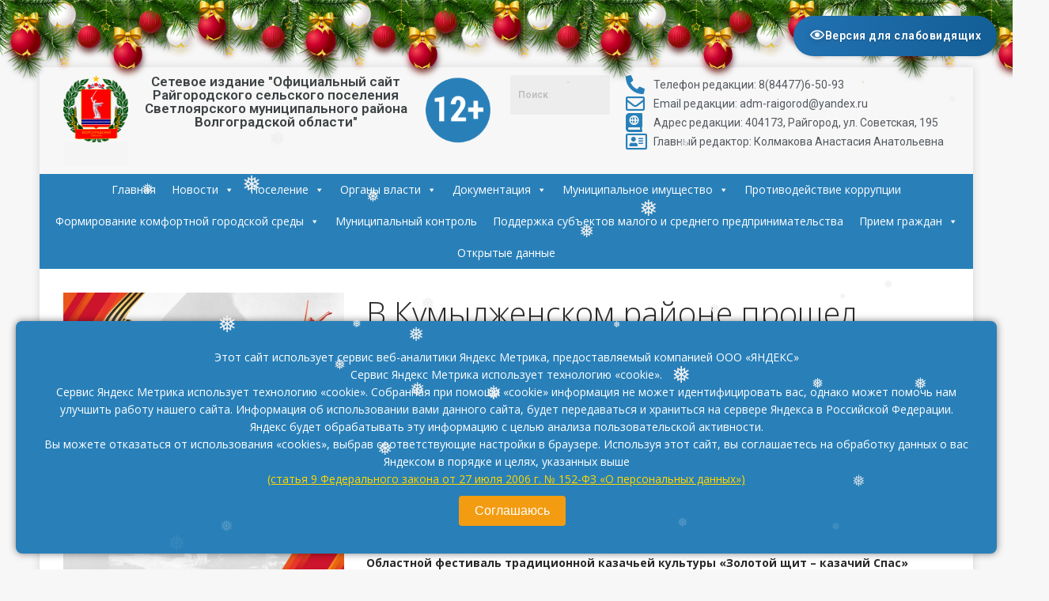

--- FILE ---
content_type: text/html; charset=UTF-8
request_url: https://raigorod34.ru/v-kumylzhenskom-rajone-proshel-regionalnyj-festival-kazachej-kultury/
body_size: 25271
content:
<!DOCTYPE html>
<html class="no-js fullbg" lang="ru-RU">
<head>
<meta charset="UTF-8">
<meta name="viewport" content="width=device-width, initial-scale=1.0">
<link rel="profile" href="http://gmpg.org/xfn/11" />
<title>В Кумылженском районе прошел региональный фестиваль казачьей культуры &#8212; Сетевое издание &#171;Официальный сайт Райгородского сельского поселения Светлоярского муниципального района Волгоградской области&#187;</title>
<meta name='robots' content='max-image-preview:large' />
	<style>img:is([sizes="auto" i], [sizes^="auto," i]) { contain-intrinsic-size: 3000px 1500px }</style>
	<meta name="viewport" content="width=device-width, initial-scale=1" />
<meta name="apple-mobile-web-app-capable" content="yes" />
<style id="kv-accessibility-critical">
            .kv-accessibility-panel {
                position: fixed !important;
                right: -400px !important;
                top: 0 !important;
                height: 100vh !important;
                width: 400px !important;
                max-width: 100% !important;
                z-index: 1000000 !important;
                visibility: hidden !important;
                opacity: 0 !important;
                transition: none !important;
                background: #fff !important;
            }
            .kv-accessibility-panel[aria-hidden="true"] { right: -400px !important; }
            .kv-accessibility-overlay {
                position: fixed !important;
                top: 0 !important; left: 0 !important;
                width: 100% !important; height: 100% !important;
                background: rgba(0,0,0,.3) !important;
                z-index: 999999 !important;
                visibility: hidden !important;
                opacity: 0 !important;
                transition: none !important;
            }
            .kv-accessibility-overlay.active { visibility: visible !important; opacity: 1 !important; }
            @media (max-width: 768px) {
                .kv-accessibility-panel { right: -100% !important; width: 100% !important; }
            }
        </style>
<link rel='dns-prefetch' href='//fonts.googleapis.com' />
<link rel="alternate" type="application/rss+xml" title="Сетевое издание &quot;Официальный сайт Райгородского сельского поселения Светлоярского муниципального района Волгоградской области&quot; &raquo; Лента" href="https://raigorod34.ru/feed/" />
<script type="text/javascript">
/* <![CDATA[ */
window._wpemojiSettings = {"baseUrl":"https:\/\/s.w.org\/images\/core\/emoji\/16.0.1\/72x72\/","ext":".png","svgUrl":"https:\/\/s.w.org\/images\/core\/emoji\/16.0.1\/svg\/","svgExt":".svg","source":{"concatemoji":"https:\/\/raigorod34.ru\/wp-includes\/js\/wp-emoji-release.min.js?ver=6.8.3"}};
/*! This file is auto-generated */
!function(s,n){var o,i,e;function c(e){try{var t={supportTests:e,timestamp:(new Date).valueOf()};sessionStorage.setItem(o,JSON.stringify(t))}catch(e){}}function p(e,t,n){e.clearRect(0,0,e.canvas.width,e.canvas.height),e.fillText(t,0,0);var t=new Uint32Array(e.getImageData(0,0,e.canvas.width,e.canvas.height).data),a=(e.clearRect(0,0,e.canvas.width,e.canvas.height),e.fillText(n,0,0),new Uint32Array(e.getImageData(0,0,e.canvas.width,e.canvas.height).data));return t.every(function(e,t){return e===a[t]})}function u(e,t){e.clearRect(0,0,e.canvas.width,e.canvas.height),e.fillText(t,0,0);for(var n=e.getImageData(16,16,1,1),a=0;a<n.data.length;a++)if(0!==n.data[a])return!1;return!0}function f(e,t,n,a){switch(t){case"flag":return n(e,"\ud83c\udff3\ufe0f\u200d\u26a7\ufe0f","\ud83c\udff3\ufe0f\u200b\u26a7\ufe0f")?!1:!n(e,"\ud83c\udde8\ud83c\uddf6","\ud83c\udde8\u200b\ud83c\uddf6")&&!n(e,"\ud83c\udff4\udb40\udc67\udb40\udc62\udb40\udc65\udb40\udc6e\udb40\udc67\udb40\udc7f","\ud83c\udff4\u200b\udb40\udc67\u200b\udb40\udc62\u200b\udb40\udc65\u200b\udb40\udc6e\u200b\udb40\udc67\u200b\udb40\udc7f");case"emoji":return!a(e,"\ud83e\udedf")}return!1}function g(e,t,n,a){var r="undefined"!=typeof WorkerGlobalScope&&self instanceof WorkerGlobalScope?new OffscreenCanvas(300,150):s.createElement("canvas"),o=r.getContext("2d",{willReadFrequently:!0}),i=(o.textBaseline="top",o.font="600 32px Arial",{});return e.forEach(function(e){i[e]=t(o,e,n,a)}),i}function t(e){var t=s.createElement("script");t.src=e,t.defer=!0,s.head.appendChild(t)}"undefined"!=typeof Promise&&(o="wpEmojiSettingsSupports",i=["flag","emoji"],n.supports={everything:!0,everythingExceptFlag:!0},e=new Promise(function(e){s.addEventListener("DOMContentLoaded",e,{once:!0})}),new Promise(function(t){var n=function(){try{var e=JSON.parse(sessionStorage.getItem(o));if("object"==typeof e&&"number"==typeof e.timestamp&&(new Date).valueOf()<e.timestamp+604800&&"object"==typeof e.supportTests)return e.supportTests}catch(e){}return null}();if(!n){if("undefined"!=typeof Worker&&"undefined"!=typeof OffscreenCanvas&&"undefined"!=typeof URL&&URL.createObjectURL&&"undefined"!=typeof Blob)try{var e="postMessage("+g.toString()+"("+[JSON.stringify(i),f.toString(),p.toString(),u.toString()].join(",")+"));",a=new Blob([e],{type:"text/javascript"}),r=new Worker(URL.createObjectURL(a),{name:"wpTestEmojiSupports"});return void(r.onmessage=function(e){c(n=e.data),r.terminate(),t(n)})}catch(e){}c(n=g(i,f,p,u))}t(n)}).then(function(e){for(var t in e)n.supports[t]=e[t],n.supports.everything=n.supports.everything&&n.supports[t],"flag"!==t&&(n.supports.everythingExceptFlag=n.supports.everythingExceptFlag&&n.supports[t]);n.supports.everythingExceptFlag=n.supports.everythingExceptFlag&&!n.supports.flag,n.DOMReady=!1,n.readyCallback=function(){n.DOMReady=!0}}).then(function(){return e}).then(function(){var e;n.supports.everything||(n.readyCallback(),(e=n.source||{}).concatemoji?t(e.concatemoji):e.wpemoji&&e.twemoji&&(t(e.twemoji),t(e.wpemoji)))}))}((window,document),window._wpemojiSettings);
/* ]]> */
</script>
<link rel='stylesheet' id='hfe-widgets-style-css' href='https://raigorod34.ru/wp-content/plugins/header-footer-elementor/inc/widgets-css/frontend.css?ver=2.5.2' type='text/css' media='all' />
<style id='wp-emoji-styles-inline-css' type='text/css'>

	img.wp-smiley, img.emoji {
		display: inline !important;
		border: none !important;
		box-shadow: none !important;
		height: 1em !important;
		width: 1em !important;
		margin: 0 0.07em !important;
		vertical-align: -0.1em !important;
		background: none !important;
		padding: 0 !important;
	}
</style>
<link rel='stylesheet' id='wp-block-library-css' href='https://raigorod34.ru/wp-includes/css/dist/block-library/style.min.css?ver=6.8.3' type='text/css' media='all' />
<style id='classic-theme-styles-inline-css' type='text/css'>
/*! This file is auto-generated */
.wp-block-button__link{color:#fff;background-color:#32373c;border-radius:9999px;box-shadow:none;text-decoration:none;padding:calc(.667em + 2px) calc(1.333em + 2px);font-size:1.125em}.wp-block-file__button{background:#32373c;color:#fff;text-decoration:none}
</style>
<style id='global-styles-inline-css' type='text/css'>
:root{--wp--preset--aspect-ratio--square: 1;--wp--preset--aspect-ratio--4-3: 4/3;--wp--preset--aspect-ratio--3-4: 3/4;--wp--preset--aspect-ratio--3-2: 3/2;--wp--preset--aspect-ratio--2-3: 2/3;--wp--preset--aspect-ratio--16-9: 16/9;--wp--preset--aspect-ratio--9-16: 9/16;--wp--preset--color--black: #000000;--wp--preset--color--cyan-bluish-gray: #abb8c3;--wp--preset--color--white: #ffffff;--wp--preset--color--pale-pink: #f78da7;--wp--preset--color--vivid-red: #cf2e2e;--wp--preset--color--luminous-vivid-orange: #ff6900;--wp--preset--color--luminous-vivid-amber: #fcb900;--wp--preset--color--light-green-cyan: #7bdcb5;--wp--preset--color--vivid-green-cyan: #00d084;--wp--preset--color--pale-cyan-blue: #8ed1fc;--wp--preset--color--vivid-cyan-blue: #0693e3;--wp--preset--color--vivid-purple: #9b51e0;--wp--preset--gradient--vivid-cyan-blue-to-vivid-purple: linear-gradient(135deg,rgba(6,147,227,1) 0%,rgb(155,81,224) 100%);--wp--preset--gradient--light-green-cyan-to-vivid-green-cyan: linear-gradient(135deg,rgb(122,220,180) 0%,rgb(0,208,130) 100%);--wp--preset--gradient--luminous-vivid-amber-to-luminous-vivid-orange: linear-gradient(135deg,rgba(252,185,0,1) 0%,rgba(255,105,0,1) 100%);--wp--preset--gradient--luminous-vivid-orange-to-vivid-red: linear-gradient(135deg,rgba(255,105,0,1) 0%,rgb(207,46,46) 100%);--wp--preset--gradient--very-light-gray-to-cyan-bluish-gray: linear-gradient(135deg,rgb(238,238,238) 0%,rgb(169,184,195) 100%);--wp--preset--gradient--cool-to-warm-spectrum: linear-gradient(135deg,rgb(74,234,220) 0%,rgb(151,120,209) 20%,rgb(207,42,186) 40%,rgb(238,44,130) 60%,rgb(251,105,98) 80%,rgb(254,248,76) 100%);--wp--preset--gradient--blush-light-purple: linear-gradient(135deg,rgb(255,206,236) 0%,rgb(152,150,240) 100%);--wp--preset--gradient--blush-bordeaux: linear-gradient(135deg,rgb(254,205,165) 0%,rgb(254,45,45) 50%,rgb(107,0,62) 100%);--wp--preset--gradient--luminous-dusk: linear-gradient(135deg,rgb(255,203,112) 0%,rgb(199,81,192) 50%,rgb(65,88,208) 100%);--wp--preset--gradient--pale-ocean: linear-gradient(135deg,rgb(255,245,203) 0%,rgb(182,227,212) 50%,rgb(51,167,181) 100%);--wp--preset--gradient--electric-grass: linear-gradient(135deg,rgb(202,248,128) 0%,rgb(113,206,126) 100%);--wp--preset--gradient--midnight: linear-gradient(135deg,rgb(2,3,129) 0%,rgb(40,116,252) 100%);--wp--preset--font-size--small: 13px;--wp--preset--font-size--medium: 20px;--wp--preset--font-size--large: 36px;--wp--preset--font-size--x-large: 42px;--wp--preset--spacing--20: 0.44rem;--wp--preset--spacing--30: 0.67rem;--wp--preset--spacing--40: 1rem;--wp--preset--spacing--50: 1.5rem;--wp--preset--spacing--60: 2.25rem;--wp--preset--spacing--70: 3.38rem;--wp--preset--spacing--80: 5.06rem;--wp--preset--shadow--natural: 6px 6px 9px rgba(0, 0, 0, 0.2);--wp--preset--shadow--deep: 12px 12px 50px rgba(0, 0, 0, 0.4);--wp--preset--shadow--sharp: 6px 6px 0px rgba(0, 0, 0, 0.2);--wp--preset--shadow--outlined: 6px 6px 0px -3px rgba(255, 255, 255, 1), 6px 6px rgba(0, 0, 0, 1);--wp--preset--shadow--crisp: 6px 6px 0px rgba(0, 0, 0, 1);}:where(.is-layout-flex){gap: 0.5em;}:where(.is-layout-grid){gap: 0.5em;}body .is-layout-flex{display: flex;}.is-layout-flex{flex-wrap: wrap;align-items: center;}.is-layout-flex > :is(*, div){margin: 0;}body .is-layout-grid{display: grid;}.is-layout-grid > :is(*, div){margin: 0;}:where(.wp-block-columns.is-layout-flex){gap: 2em;}:where(.wp-block-columns.is-layout-grid){gap: 2em;}:where(.wp-block-post-template.is-layout-flex){gap: 1.25em;}:where(.wp-block-post-template.is-layout-grid){gap: 1.25em;}.has-black-color{color: var(--wp--preset--color--black) !important;}.has-cyan-bluish-gray-color{color: var(--wp--preset--color--cyan-bluish-gray) !important;}.has-white-color{color: var(--wp--preset--color--white) !important;}.has-pale-pink-color{color: var(--wp--preset--color--pale-pink) !important;}.has-vivid-red-color{color: var(--wp--preset--color--vivid-red) !important;}.has-luminous-vivid-orange-color{color: var(--wp--preset--color--luminous-vivid-orange) !important;}.has-luminous-vivid-amber-color{color: var(--wp--preset--color--luminous-vivid-amber) !important;}.has-light-green-cyan-color{color: var(--wp--preset--color--light-green-cyan) !important;}.has-vivid-green-cyan-color{color: var(--wp--preset--color--vivid-green-cyan) !important;}.has-pale-cyan-blue-color{color: var(--wp--preset--color--pale-cyan-blue) !important;}.has-vivid-cyan-blue-color{color: var(--wp--preset--color--vivid-cyan-blue) !important;}.has-vivid-purple-color{color: var(--wp--preset--color--vivid-purple) !important;}.has-black-background-color{background-color: var(--wp--preset--color--black) !important;}.has-cyan-bluish-gray-background-color{background-color: var(--wp--preset--color--cyan-bluish-gray) !important;}.has-white-background-color{background-color: var(--wp--preset--color--white) !important;}.has-pale-pink-background-color{background-color: var(--wp--preset--color--pale-pink) !important;}.has-vivid-red-background-color{background-color: var(--wp--preset--color--vivid-red) !important;}.has-luminous-vivid-orange-background-color{background-color: var(--wp--preset--color--luminous-vivid-orange) !important;}.has-luminous-vivid-amber-background-color{background-color: var(--wp--preset--color--luminous-vivid-amber) !important;}.has-light-green-cyan-background-color{background-color: var(--wp--preset--color--light-green-cyan) !important;}.has-vivid-green-cyan-background-color{background-color: var(--wp--preset--color--vivid-green-cyan) !important;}.has-pale-cyan-blue-background-color{background-color: var(--wp--preset--color--pale-cyan-blue) !important;}.has-vivid-cyan-blue-background-color{background-color: var(--wp--preset--color--vivid-cyan-blue) !important;}.has-vivid-purple-background-color{background-color: var(--wp--preset--color--vivid-purple) !important;}.has-black-border-color{border-color: var(--wp--preset--color--black) !important;}.has-cyan-bluish-gray-border-color{border-color: var(--wp--preset--color--cyan-bluish-gray) !important;}.has-white-border-color{border-color: var(--wp--preset--color--white) !important;}.has-pale-pink-border-color{border-color: var(--wp--preset--color--pale-pink) !important;}.has-vivid-red-border-color{border-color: var(--wp--preset--color--vivid-red) !important;}.has-luminous-vivid-orange-border-color{border-color: var(--wp--preset--color--luminous-vivid-orange) !important;}.has-luminous-vivid-amber-border-color{border-color: var(--wp--preset--color--luminous-vivid-amber) !important;}.has-light-green-cyan-border-color{border-color: var(--wp--preset--color--light-green-cyan) !important;}.has-vivid-green-cyan-border-color{border-color: var(--wp--preset--color--vivid-green-cyan) !important;}.has-pale-cyan-blue-border-color{border-color: var(--wp--preset--color--pale-cyan-blue) !important;}.has-vivid-cyan-blue-border-color{border-color: var(--wp--preset--color--vivid-cyan-blue) !important;}.has-vivid-purple-border-color{border-color: var(--wp--preset--color--vivid-purple) !important;}.has-vivid-cyan-blue-to-vivid-purple-gradient-background{background: var(--wp--preset--gradient--vivid-cyan-blue-to-vivid-purple) !important;}.has-light-green-cyan-to-vivid-green-cyan-gradient-background{background: var(--wp--preset--gradient--light-green-cyan-to-vivid-green-cyan) !important;}.has-luminous-vivid-amber-to-luminous-vivid-orange-gradient-background{background: var(--wp--preset--gradient--luminous-vivid-amber-to-luminous-vivid-orange) !important;}.has-luminous-vivid-orange-to-vivid-red-gradient-background{background: var(--wp--preset--gradient--luminous-vivid-orange-to-vivid-red) !important;}.has-very-light-gray-to-cyan-bluish-gray-gradient-background{background: var(--wp--preset--gradient--very-light-gray-to-cyan-bluish-gray) !important;}.has-cool-to-warm-spectrum-gradient-background{background: var(--wp--preset--gradient--cool-to-warm-spectrum) !important;}.has-blush-light-purple-gradient-background{background: var(--wp--preset--gradient--blush-light-purple) !important;}.has-blush-bordeaux-gradient-background{background: var(--wp--preset--gradient--blush-bordeaux) !important;}.has-luminous-dusk-gradient-background{background: var(--wp--preset--gradient--luminous-dusk) !important;}.has-pale-ocean-gradient-background{background: var(--wp--preset--gradient--pale-ocean) !important;}.has-electric-grass-gradient-background{background: var(--wp--preset--gradient--electric-grass) !important;}.has-midnight-gradient-background{background: var(--wp--preset--gradient--midnight) !important;}.has-small-font-size{font-size: var(--wp--preset--font-size--small) !important;}.has-medium-font-size{font-size: var(--wp--preset--font-size--medium) !important;}.has-large-font-size{font-size: var(--wp--preset--font-size--large) !important;}.has-x-large-font-size{font-size: var(--wp--preset--font-size--x-large) !important;}
:where(.wp-block-post-template.is-layout-flex){gap: 1.25em;}:where(.wp-block-post-template.is-layout-grid){gap: 1.25em;}
:where(.wp-block-columns.is-layout-flex){gap: 2em;}:where(.wp-block-columns.is-layout-grid){gap: 2em;}
:root :where(.wp-block-pullquote){font-size: 1.5em;line-height: 1.6;}
</style>
<link rel='stylesheet' id='contact-form-7-css' href='https://raigorod34.ru/wp-content/plugins/contact-form-7/includes/css/styles.css?ver=6.1.2' type='text/css' media='all' />
<link rel='stylesheet' id='my-pdf-viewer-css-css' href='https://raigorod34.ru/wp-content/plugins/my-pdf-viewer-plugin/assets/css/pdf-viewer.css?ver=6.8.3' type='text/css' media='all' />
<link rel='stylesheet' id='wp-snow-effect-css' href='https://raigorod34.ru/wp-content/plugins/wp-snow-effect/public/css/wp-snow-effect-public.css?ver=1.0.0' type='text/css' media='all' />
<link rel='stylesheet' id='hfe-style-css' href='https://raigorod34.ru/wp-content/plugins/header-footer-elementor/assets/css/header-footer-elementor.css?ver=2.5.2' type='text/css' media='all' />
<style id='hfe-style-inline-css' type='text/css'>

		.force-stretched-header {
			width: 100vw;
			position: relative;
			margin-left: -50vw;
			left: 50%;
		}header#masthead {
				display: none;
			}
</style>
<link rel='stylesheet' id='elementor-icons-css' href='https://raigorod34.ru/wp-content/plugins/elementor/assets/lib/eicons/css/elementor-icons.min.css?ver=5.44.0' type='text/css' media='all' />
<link rel='stylesheet' id='elementor-frontend-css' href='https://raigorod34.ru/wp-content/plugins/elementor/assets/css/frontend.min.css?ver=3.32.3' type='text/css' media='all' />
<link rel='stylesheet' id='elementor-post-3015-css' href='https://raigorod34.ru/wp-content/uploads/elementor/css/post-3015.css?ver=1765645343' type='text/css' media='all' />
<link rel='stylesheet' id='elementor-post-3020-css' href='https://raigorod34.ru/wp-content/uploads/elementor/css/post-3020.css?ver=1765645343' type='text/css' media='all' />
<link rel='stylesheet' id='kv-accessibility-panel-css' href='https://raigorod34.ru/wp-content/plugins/kv-visual-accessibility/assets/css/panel.css?ver=1.2.0' type='text/css' media='all' />
<link rel='stylesheet' id='megamenu-css' href='https://raigorod34.ru/wp-content/uploads/maxmegamenu/style.css?ver=457a14' type='text/css' media='all' />
<link rel='stylesheet' id='dashicons-css' href='https://raigorod34.ru/wp-includes/css/dashicons.min.css?ver=6.8.3' type='text/css' media='all' />
<link rel='stylesheet' id='mh-google-fonts-css' href='https://fonts.googleapis.com/css?family=Open+Sans:300,400,400italic,700' type='text/css' media='all' />
<link rel='stylesheet' id='mh-edition-lite-css' href='https://raigorod34.ru/wp-content/themes/mh-edition-lite/style.css?ver=1.1.8' type='text/css' media='all' />
<link rel='stylesheet' id='mh-font-awesome-css' href='https://raigorod34.ru/wp-content/themes/mh-edition-lite/includes/font-awesome.min.css' type='text/css' media='all' />
<link rel='stylesheet' id='fancybox-css' href='https://raigorod34.ru/wp-content/plugins/easy-fancybox/fancybox/1.5.4/jquery.fancybox.min.css?ver=6.8.3' type='text/css' media='screen' />
<style id='fancybox-inline-css' type='text/css'>
#fancybox-outer{background:#ffffff}#fancybox-content{background:#ffffff;border-color:#ffffff;color:#000000;}#fancybox-title,#fancybox-title-float-main{color:#fff}
</style>
<link rel='stylesheet' id='hfe-elementor-icons-css' href='https://raigorod34.ru/wp-content/plugins/elementor/assets/lib/eicons/css/elementor-icons.min.css?ver=5.34.0' type='text/css' media='all' />
<link rel='stylesheet' id='hfe-icons-list-css' href='https://raigorod34.ru/wp-content/plugins/elementor/assets/css/widget-icon-list.min.css?ver=3.24.3' type='text/css' media='all' />
<link rel='stylesheet' id='hfe-social-icons-css' href='https://raigorod34.ru/wp-content/plugins/elementor/assets/css/widget-social-icons.min.css?ver=3.24.0' type='text/css' media='all' />
<link rel='stylesheet' id='hfe-social-share-icons-brands-css' href='https://raigorod34.ru/wp-content/plugins/elementor/assets/lib/font-awesome/css/brands.css?ver=5.15.3' type='text/css' media='all' />
<link rel='stylesheet' id='hfe-social-share-icons-fontawesome-css' href='https://raigorod34.ru/wp-content/plugins/elementor/assets/lib/font-awesome/css/fontawesome.css?ver=5.15.3' type='text/css' media='all' />
<link rel='stylesheet' id='hfe-nav-menu-icons-css' href='https://raigorod34.ru/wp-content/plugins/elementor/assets/lib/font-awesome/css/solid.css?ver=5.15.3' type='text/css' media='all' />
<link rel='stylesheet' id='elementor-gf-roboto-css' href='https://fonts.googleapis.com/css?family=Roboto:100,100italic,200,200italic,300,300italic,400,400italic,500,500italic,600,600italic,700,700italic,800,800italic,900,900italic&#038;display=auto&#038;subset=cyrillic' type='text/css' media='all' />
<link rel='stylesheet' id='elementor-gf-robotoslab-css' href='https://fonts.googleapis.com/css?family=Roboto+Slab:100,100italic,200,200italic,300,300italic,400,400italic,500,500italic,600,600italic,700,700italic,800,800italic,900,900italic&#038;display=auto&#038;subset=cyrillic' type='text/css' media='all' />
<link rel='stylesheet' id='elementor-icons-shared-0-css' href='https://raigorod34.ru/wp-content/plugins/elementor/assets/lib/font-awesome/css/fontawesome.min.css?ver=5.15.3' type='text/css' media='all' />
<link rel='stylesheet' id='elementor-icons-fa-solid-css' href='https://raigorod34.ru/wp-content/plugins/elementor/assets/lib/font-awesome/css/solid.min.css?ver=5.15.3' type='text/css' media='all' />
<link rel='stylesheet' id='elementor-icons-fa-regular-css' href='https://raigorod34.ru/wp-content/plugins/elementor/assets/lib/font-awesome/css/regular.min.css?ver=5.15.3' type='text/css' media='all' />
<script type="text/javascript" src="https://raigorod34.ru/wp-includes/js/jquery/jquery.min.js?ver=3.7.1" id="jquery-core-js"></script>
<script type="text/javascript" src="https://raigorod34.ru/wp-includes/js/jquery/jquery-migrate.min.js?ver=3.4.1" id="jquery-migrate-js"></script>
<script type="text/javascript" id="jquery-js-after">
/* <![CDATA[ */
!function($){"use strict";$(document).ready(function(){$(this).scrollTop()>100&&$(".hfe-scroll-to-top-wrap").removeClass("hfe-scroll-to-top-hide"),$(window).scroll(function(){$(this).scrollTop()<100?$(".hfe-scroll-to-top-wrap").fadeOut(300):$(".hfe-scroll-to-top-wrap").fadeIn(300)}),$(".hfe-scroll-to-top-wrap").on("click",function(){$("html, body").animate({scrollTop:0},300);return!1})})}(jQuery);
!function($){'use strict';$(document).ready(function(){var bar=$('.hfe-reading-progress-bar');if(!bar.length)return;$(window).on('scroll',function(){var s=$(window).scrollTop(),d=$(document).height()-$(window).height(),p=d? s/d*100:0;bar.css('width',p+'%')});});}(jQuery);
/* ]]> */
</script>
<script type="text/javascript" src="https://raigorod34.ru/wp-content/plugins/wp-snow-effect/public/js/jsnow.js?ver=1.5" id="jsnow-js"></script>
<script type="text/javascript" id="wp-snow-effect-js-extra">
/* <![CDATA[ */
var snoweffect = {"show":"1","flakes_num":"30","falling_speed_min":"1","falling_speed_max":"3","flake_max_size":"20","flake_min_size":"10","vertical_size":"800","flake_color":"#efefef","flake_zindex":"100000","flake_type":"#10053","fade_away":"1"};
/* ]]> */
</script>
<script type="text/javascript" src="https://raigorod34.ru/wp-content/plugins/wp-snow-effect/public/js/wp-snow-effect-public.js?ver=1.0.0" id="wp-snow-effect-js"></script>
<script type="text/javascript" src="https://raigorod34.ru/wp-content/themes/mh-edition-lite/js/scripts.js?ver=1.1.8" id="mh-scripts-js"></script>
<link rel="https://api.w.org/" href="https://raigorod34.ru/wp-json/" /><link rel="alternate" title="JSON" type="application/json" href="https://raigorod34.ru/wp-json/wp/v2/posts/7840" /><link rel="EditURI" type="application/rsd+xml" title="RSD" href="https://raigorod34.ru/xmlrpc.php?rsd" />
<meta name="generator" content="WordPress 6.8.3" />
<link rel="canonical" href="https://raigorod34.ru/v-kumylzhenskom-rajone-proshel-regionalnyj-festival-kazachej-kultury/" />
<link rel='shortlink' href='https://raigorod34.ru/?p=7840' />
<link rel="alternate" title="oEmbed (JSON)" type="application/json+oembed" href="https://raigorod34.ru/wp-json/oembed/1.0/embed?url=https%3A%2F%2Fraigorod34.ru%2Fv-kumylzhenskom-rajone-proshel-regionalnyj-festival-kazachej-kultury%2F" />
<link rel="alternate" title="oEmbed (XML)" type="text/xml+oembed" href="https://raigorod34.ru/wp-json/oembed/1.0/embed?url=https%3A%2F%2Fraigorod34.ru%2Fv-kumylzhenskom-rajone-proshel-regionalnyj-festival-kazachej-kultury%2F&#038;format=xml" />
<!--[if lt IE 9]>
<script src="https://raigorod34.ru/wp-content/themes/mh-edition-lite/js/css3-mediaqueries.js"></script>
<![endif]-->
<meta name="generator" content="Elementor 3.32.3; features: additional_custom_breakpoints; settings: css_print_method-external, google_font-enabled, font_display-auto">
			<style>
				.e-con.e-parent:nth-of-type(n+4):not(.e-lazyloaded):not(.e-no-lazyload),
				.e-con.e-parent:nth-of-type(n+4):not(.e-lazyloaded):not(.e-no-lazyload) * {
					background-image: none !important;
				}
				@media screen and (max-height: 1024px) {
					.e-con.e-parent:nth-of-type(n+3):not(.e-lazyloaded):not(.e-no-lazyload),
					.e-con.e-parent:nth-of-type(n+3):not(.e-lazyloaded):not(.e-no-lazyload) * {
						background-image: none !important;
					}
				}
				@media screen and (max-height: 640px) {
					.e-con.e-parent:nth-of-type(n+2):not(.e-lazyloaded):not(.e-no-lazyload),
					.e-con.e-parent:nth-of-type(n+2):not(.e-lazyloaded):not(.e-no-lazyload) * {
						background-image: none !important;
					}
				}
			</style>
			<link rel="icon" href="https://raigorod34.ru/wp-content/uploads/2021/11/cropped-Variant-2-32x32.png" sizes="32x32" />
<link rel="icon" href="https://raigorod34.ru/wp-content/uploads/2021/11/cropped-Variant-2-192x192.png" sizes="192x192" />
<link rel="apple-touch-icon" href="https://raigorod34.ru/wp-content/uploads/2021/11/cropped-Variant-2-180x180.png" />
<meta name="msapplication-TileImage" content="https://raigorod34.ru/wp-content/uploads/2021/11/cropped-Variant-2-270x270.png" />
<style type="text/css">/** Mega Menu CSS: fs **/</style>

</head>
<body id="mh-mobile" class="wp-singular post-template-default single single-post postid-7840 single-format-standard wp-theme-mh-edition-lite ehf-header ehf-template-mh-edition-lite ehf-stylesheet-mh-edition-lite mega-menu-mh-main-nav metaslider-plugin mh-left-sb elementor-default elementor-kit-3015">
<div class="mh-container mh-container-outer">
<div class="force-stretched-header">		<div data-elementor-type="wp-post" data-elementor-id="3020" class="elementor elementor-3020">
						<section class="elementor-section elementor-top-section elementor-element elementor-element-1a8c7364 elementor-section-boxed elementor-section-height-default elementor-section-height-default" data-id="1a8c7364" data-element_type="section">
						<div class="elementor-container elementor-column-gap-default">
					<div class="elementor-column elementor-col-20 elementor-top-column elementor-element elementor-element-4341078" data-id="4341078" data-element_type="column">
			<div class="elementor-widget-wrap elementor-element-populated">
						<div class="elementor-element elementor-element-2d7a27d elementor-widget elementor-widget-image" data-id="2d7a27d" data-element_type="widget" data-widget_type="image.default">
				<div class="elementor-widget-container">
												<figure class="wp-caption">
										<img fetchpriority="high" width="737" height="763" src="https://raigorod34.ru/wp-content/uploads/2020/05/2018-06-21-183950.310503CoatofArmsofVolgogradoblast.svg-989x1024.png" class="attachment-large size-large wp-image-3513" alt="" srcset="https://raigorod34.ru/wp-content/uploads/2020/05/2018-06-21-183950.310503CoatofArmsofVolgogradoblast.svg-989x1024.png 989w, https://raigorod34.ru/wp-content/uploads/2020/05/2018-06-21-183950.310503CoatofArmsofVolgogradoblast.svg-290x300.png 290w, https://raigorod34.ru/wp-content/uploads/2020/05/2018-06-21-183950.310503CoatofArmsofVolgogradoblast.svg-768x796.png 768w, https://raigorod34.ru/wp-content/uploads/2020/05/2018-06-21-183950.310503CoatofArmsofVolgogradoblast.svg.png 1200w" sizes="(max-width: 737px) 100vw, 737px" />											<figcaption class="widget-image-caption wp-caption-text"></figcaption>
										</figure>
									</div>
				</div>
					</div>
		</div>
				<div class="elementor-column elementor-col-20 elementor-top-column elementor-element elementor-element-5a6c91a9" data-id="5a6c91a9" data-element_type="column">
			<div class="elementor-widget-wrap elementor-element-populated">
						<div class="elementor-element elementor-element-db1f550 hfe-heading-align-center elementor-widget elementor-widget-hfe-site-title" data-id="db1f550" data-element_type="widget" data-settings="{&quot;heading_text_align&quot;:&quot;center&quot;}" data-widget_type="hfe-site-title.default">
				<div class="elementor-widget-container">
					
		<div class="hfe-module-content hfe-heading-wrapper elementor-widget-heading">
							<a href="https://raigorod34.ru">
							<h2 class="hfe-heading elementor-heading-title elementor-size-default">
									<span class="hfe-heading-text" >
										Сетевое издание "Официальный сайт Райгородского сельского поселения Светлоярского муниципального района Волгоградской области"										</span>			
			</h2>
			</a>		
		</div>
						</div>
				</div>
					</div>
		</div>
				<div class="elementor-column elementor-col-20 elementor-top-column elementor-element elementor-element-72788c27" data-id="72788c27" data-element_type="column">
			<div class="elementor-widget-wrap elementor-element-populated">
						<div class="elementor-element elementor-element-2352f7a elementor-widget elementor-widget-image" data-id="2352f7a" data-element_type="widget" data-widget_type="image.default">
				<div class="elementor-widget-container">
															<img width="500" height="500" src="https://raigorod34.ru/wp-content/uploads/2020/05/12-tabachn-1.png" class="attachment-large size-large wp-image-6732" alt="" srcset="https://raigorod34.ru/wp-content/uploads/2020/05/12-tabachn-1.png 500w, https://raigorod34.ru/wp-content/uploads/2020/05/12-tabachn-1-300x300.png 300w, https://raigorod34.ru/wp-content/uploads/2020/05/12-tabachn-1-150x150.png 150w" sizes="(max-width: 500px) 100vw, 500px" />															</div>
				</div>
					</div>
		</div>
				<div class="elementor-column elementor-col-20 elementor-top-column elementor-element elementor-element-90d26d8" data-id="90d26d8" data-element_type="column">
			<div class="elementor-widget-wrap elementor-element-populated">
						<div class="elementor-element elementor-element-6589e12 hfe-search-layout-text elementor-widget elementor-widget-hfe-search-button" data-id="6589e12" data-element_type="widget" data-settings="{&quot;size&quot;:{&quot;unit&quot;:&quot;px&quot;,&quot;size&quot;:50,&quot;sizes&quot;:[]},&quot;size_tablet&quot;:{&quot;unit&quot;:&quot;px&quot;,&quot;size&quot;:&quot;&quot;,&quot;sizes&quot;:[]},&quot;size_mobile&quot;:{&quot;unit&quot;:&quot;px&quot;,&quot;size&quot;:&quot;&quot;,&quot;sizes&quot;:[]},&quot;close_icon_size&quot;:{&quot;unit&quot;:&quot;px&quot;,&quot;size&quot;:&quot;20&quot;,&quot;sizes&quot;:[]},&quot;close_icon_size_tablet&quot;:{&quot;unit&quot;:&quot;px&quot;,&quot;size&quot;:&quot;&quot;,&quot;sizes&quot;:[]},&quot;close_icon_size_mobile&quot;:{&quot;unit&quot;:&quot;px&quot;,&quot;size&quot;:&quot;&quot;,&quot;sizes&quot;:[]}}" data-widget_type="hfe-search-button.default">
				<div class="elementor-widget-container">
							<form class="hfe-search-button-wrapper" role="search" action="https://raigorod34.ru/" method="get">

						<div class="hfe-search-form__container" role="tablist">
									<input placeholder="Поиск" class="hfe-search-form__input" type="search" name="s" title="Поиск" value="">
						<button id="clear" type="reset">
							<i class="fas fa-times clearable__clear" aria-hidden="true"></i>
						</button>
							</div>
				</form>
						</div>
				</div>
					</div>
		</div>
				<div class="elementor-column elementor-col-20 elementor-top-column elementor-element elementor-element-f4cf673" data-id="f4cf673" data-element_type="column">
			<div class="elementor-widget-wrap elementor-element-populated">
						<div class="elementor-element elementor-element-a850863 elementor-icon-list--layout-traditional elementor-list-item-link-full_width elementor-widget elementor-widget-icon-list" data-id="a850863" data-element_type="widget" data-widget_type="icon-list.default">
				<div class="elementor-widget-container">
							<ul class="elementor-icon-list-items">
							<li class="elementor-icon-list-item">
											<span class="elementor-icon-list-icon">
							<i aria-hidden="true" class="fas fa-phone-alt"></i>						</span>
										<span class="elementor-icon-list-text">Телефон редакции: 8(84477)6-50-93</span>
									</li>
								<li class="elementor-icon-list-item">
											<span class="elementor-icon-list-icon">
							<i aria-hidden="true" class="far fa-envelope"></i>						</span>
										<span class="elementor-icon-list-text">Email редакции: adm-raigorod@yandex.ru</span>
									</li>
								<li class="elementor-icon-list-item">
											<span class="elementor-icon-list-icon">
							<i aria-hidden="true" class="fas fa-atlas"></i>						</span>
										<span class="elementor-icon-list-text">Адрес редакции: 404173, Райгород, ул. Советская, 195</span>
									</li>
								<li class="elementor-icon-list-item">
											<span class="elementor-icon-list-icon">
							<i aria-hidden="true" class="far fa-address-card"></i>						</span>
										<span class="elementor-icon-list-text">Главный редактор: Колмакова Анастасия Анатольевна</span>
									</li>
						</ul>
						</div>
				</div>
					</div>
		</div>
					</div>
		</section>
				</div>
		</div><nav class="mh-main-nav clearfix">
		<div id="mega-menu-wrap-mh_main_nav" class="mega-menu-wrap"><div class="mega-menu-toggle"><div class="mega-toggle-blocks-left"></div><div class="mega-toggle-blocks-center"></div><div class="mega-toggle-blocks-right"><div class='mega-toggle-block mega-menu-toggle-block mega-toggle-block-1' id='mega-toggle-block-1' tabindex='0'><span class='mega-toggle-label' role='button' aria-expanded='false'><span class='mega-toggle-label-closed'>MENU</span><span class='mega-toggle-label-open'>MENU</span></span></div></div></div><ul id="mega-menu-mh_main_nav" class="mega-menu max-mega-menu mega-menu-horizontal mega-no-js" data-event="hover_intent" data-effect="fade_up" data-effect-speed="200" data-effect-mobile="disabled" data-effect-speed-mobile="0" data-mobile-force-width="false" data-second-click="go" data-document-click="collapse" data-vertical-behaviour="standard" data-breakpoint="600" data-unbind="true" data-mobile-state="collapse_all" data-mobile-direction="vertical" data-hover-intent-timeout="300" data-hover-intent-interval="100"><li class="mega-menu-item mega-menu-item-type-post_type mega-menu-item-object-page mega-menu-item-home mega-align-bottom-left mega-menu-flyout mega-menu-item-2250" id="mega-menu-item-2250"><a class="mega-menu-link" href="https://raigorod34.ru/" tabindex="0">Главная</a></li><li class="mega-menu-item mega-menu-item-type-taxonomy mega-menu-item-object-category mega-menu-item-has-children mega-align-bottom-left mega-menu-flyout mega-menu-item-3494" id="mega-menu-item-3494"><a class="mega-menu-link" href="https://raigorod34.ru/category/novosti/" aria-expanded="false" tabindex="0">Новости<span class="mega-indicator" aria-hidden="true"></span></a>
<ul class="mega-sub-menu">
<li class="mega-menu-item mega-menu-item-type-taxonomy mega-menu-item-object-category mega-menu-item-3750" id="mega-menu-item-3750"><a class="mega-menu-link" href="https://raigorod34.ru/category/socialfond/">Социальный фонд информирует</a></li><li class="mega-menu-item mega-menu-item-type-taxonomy mega-menu-item-object-category mega-menu-item-5441" id="mega-menu-item-5441"><a class="mega-menu-link" href="https://raigorod34.ru/category/prokuratura/">Прокуратура</a></li></ul>
</li><li class="mega-menu-item mega-menu-item-type-post_type mega-menu-item-object-page mega-menu-item-has-children mega-align-bottom-left mega-menu-flyout mega-menu-item-3527" id="mega-menu-item-3527"><a class="mega-menu-link" href="https://raigorod34.ru/poselenie/" aria-expanded="false" tabindex="0">Поселение<span class="mega-indicator" aria-hidden="true"></span></a>
<ul class="mega-sub-menu">
<li class="mega-menu-item mega-menu-item-type-post_type mega-menu-item-object-page mega-menu-item-3788" id="mega-menu-item-3788"><a class="mega-menu-link" href="https://raigorod34.ru/informatsiya-ob-ekologicheskoj-bezopasnosti-okruzhayushhej-sredy/">Экологическое просвещение граждан</a></li><li class="mega-menu-item mega-menu-item-type-post_type mega-menu-item-object-page mega-menu-item-3757" id="mega-menu-item-3757"><a class="mega-menu-link" href="https://raigorod34.ru/protivodejstvie-terrorizmu-i-ekstremizmu/">Противодействие терроризму и экстремизму</a></li><li class="mega-menu-item mega-menu-item-type-post_type mega-menu-item-object-page mega-menu-item-4089" id="mega-menu-item-4089"><a class="mega-menu-link" href="https://raigorod34.ru/protivopozharnyj-rezhim/">Противопожарный режим</a></li><li class="mega-menu-item mega-menu-item-type-post_type mega-menu-item-object-page mega-menu-item-5517" id="mega-menu-item-5517"><a class="mega-menu-link" href="https://raigorod34.ru/informatsiya-po-go-i-chs/">Информация по ГО и ЧС</a></li><li class="mega-menu-item mega-menu-item-type-post_type mega-menu-item-object-page mega-menu-item-9390" id="mega-menu-item-9390"><a class="mega-menu-link" href="https://raigorod34.ru/grafik-dispanserizatsii-vzroslogo-naseleniya/">График диспансеризации взрослого населения</a></li><li class="mega-menu-item mega-menu-item-type-post_type mega-menu-item-object-page mega-menu-item-11010" id="mega-menu-item-11010"><a class="mega-menu-link" href="https://raigorod34.ru/net-narkotikov/">Нет наркотиков</a></li></ul>
</li><li class="mega-menu-item mega-menu-item-type-post_type mega-menu-item-object-page mega-menu-item-has-children mega-align-bottom-left mega-menu-flyout mega-menu-item-3526" id="mega-menu-item-3526"><a class="mega-menu-link" href="https://raigorod34.ru/organy-vlasti/" aria-expanded="false" tabindex="0">Органы власти<span class="mega-indicator" aria-hidden="true"></span></a>
<ul class="mega-sub-menu">
<li class="mega-menu-item mega-menu-item-type-post_type mega-menu-item-object-page mega-menu-item-5257" id="mega-menu-item-5257"><a class="mega-menu-link" href="https://raigorod34.ru/5254-2/">Глава поселения</a></li><li class="mega-menu-item mega-menu-item-type-post_type mega-menu-item-object-page mega-menu-item-4390" id="mega-menu-item-4390"><a class="mega-menu-link" href="https://raigorod34.ru/munitsipalnaya-sluzhba/">Муниципальная служба</a></li><li class="mega-menu-item mega-menu-item-type-post_type mega-menu-item-object-page mega-menu-item-5995" id="mega-menu-item-5995"><a class="mega-menu-link" href="https://raigorod34.ru/ofitsialnaya-informatsiya/">Официальная информация</a></li><li class="mega-menu-item mega-menu-item-type-post_type mega-menu-item-object-page mega-menu-item-10663" id="mega-menu-item-10663"><a class="mega-menu-link" href="https://raigorod34.ru/sovet-deputatov-2/">Совет депутатов</a></li></ul>
</li><li class="mega-menu-item mega-menu-item-type-post_type mega-menu-item-object-page mega-menu-item-has-children mega-align-bottom-left mega-menu-flyout mega-menu-item-3525" id="mega-menu-item-3525"><a class="mega-menu-link" href="https://raigorod34.ru/dokumentatsiya/" aria-expanded="false" tabindex="0">Документация<span class="mega-indicator" aria-hidden="true"></span></a>
<ul class="mega-sub-menu">
<li class="mega-menu-item mega-menu-item-type-post_type mega-menu-item-object-page mega-menu-item-4022" id="mega-menu-item-4022"><a class="mega-menu-link" href="https://raigorod34.ru/ustav-poseleniya/">Устав поселения</a></li><li class="mega-menu-item mega-menu-item-type-post_type mega-menu-item-object-page mega-menu-item-3910" id="mega-menu-item-3910"><a class="mega-menu-link" href="https://raigorod34.ru/postanovleniya-administratsii/">Постановления администрации</a></li><li class="mega-menu-item mega-menu-item-type-post_type mega-menu-item-object-page mega-menu-item-4446" id="mega-menu-item-4446"><a class="mega-menu-link" href="https://raigorod34.ru/resheniya-soveta-deputatov/">Решения Совета депутатов</a></li><li class="mega-menu-item mega-menu-item-type-post_type mega-menu-item-object-page mega-menu-item-4320" id="mega-menu-item-4320"><a class="mega-menu-link" href="https://raigorod34.ru/munitsipalnye-uslugi/">Муниципальные услуги</a></li><li class="mega-menu-item mega-menu-item-type-post_type mega-menu-item-object-page mega-menu-item-9772" id="mega-menu-item-9772"><a class="mega-menu-link" href="https://raigorod34.ru/ekonomika/">Экономика </a></li><li class="mega-menu-item mega-menu-item-type-post_type mega-menu-item-object-page mega-menu-item-9771" id="mega-menu-item-9771"><a class="mega-menu-link" href="https://raigorod34.ru/statisticheskie-dannye/">Статистические данные </a></li><li class="mega-menu-item mega-menu-item-type-post_type mega-menu-item-object-page mega-menu-item-5210" id="mega-menu-item-5210"><a class="mega-menu-link" href="https://raigorod34.ru/proekty-dokumentov/">Проекты документов</a></li><li class="mega-menu-item mega-menu-item-type-post_type mega-menu-item-object-page mega-menu-item-6162" id="mega-menu-item-6162"><a class="mega-menu-link" href="https://raigorod34.ru/rasporyazheniya/">Распоряжения</a></li><li class="mega-menu-item mega-menu-item-type-post_type mega-menu-item-object-page mega-menu-item-6255" id="mega-menu-item-6255"><a class="mega-menu-link" href="https://raigorod34.ru/informatsionnyj-byulleten-rajgorodskij-vestnik/">Информационный бюллетень “Райгородский Вестник”</a></li><li class="mega-menu-item mega-menu-item-type-post_type mega-menu-item-object-page mega-menu-item-6592" id="mega-menu-item-6592"><a class="mega-menu-link" href="https://raigorod34.ru/poryadok-obzhalovaniya-normativno-pravovyh-aktov/">Порядок обжалования нормативно — правовых актов</a></li></ul>
</li><li class="mega-menu-item mega-menu-item-type-post_type mega-menu-item-object-page mega-menu-item-has-children mega-align-bottom-left mega-menu-flyout mega-menu-item-3524" id="mega-menu-item-3524"><a class="mega-menu-link" href="https://raigorod34.ru/munitsipalnoe-imushhestvo/" aria-expanded="false" tabindex="0">Муниципальное имущество<span class="mega-indicator" aria-hidden="true"></span></a>
<ul class="mega-sub-menu">
<li class="mega-menu-item mega-menu-item-type-post_type mega-menu-item-object-page mega-menu-item-5263" id="mega-menu-item-5263"><a class="mega-menu-link" href="https://raigorod34.ru/munitsipalnye-zakupki/">Муниципальные закупки</a></li><li class="mega-menu-item mega-menu-item-type-post_type mega-menu-item-object-page mega-menu-item-5270" id="mega-menu-item-5270"><a class="mega-menu-link" href="https://raigorod34.ru/reestr-munitsipalnogo-imushhestva/">Реестр муниципального имущества</a></li></ul>
</li><li class="mega-menu-item mega-menu-item-type-post_type mega-menu-item-object-page mega-align-bottom-left mega-menu-flyout mega-menu-item-3501" id="mega-menu-item-3501"><a class="mega-menu-link" href="https://raigorod34.ru/protivodejstvie-korruptsii/" tabindex="0">Противодействие коррупции</a></li><li class="mega-menu-item mega-menu-item-type-post_type mega-menu-item-object-page mega-menu-item-has-children mega-align-bottom-left mega-menu-flyout mega-menu-item-3611" id="mega-menu-item-3611"><a class="mega-menu-link" href="https://raigorod34.ru/formirovanie-komfortnoj-gorodskoj-sredy/" aria-expanded="false" tabindex="0">Формирование комфортной городской среды<span class="mega-indicator" aria-hidden="true"></span></a>
<ul class="mega-sub-menu">
<li class="mega-menu-item mega-menu-item-type-post_type mega-menu-item-object-page mega-menu-item-3612" id="mega-menu-item-3612"><a class="mega-menu-link" href="https://raigorod34.ru/3572-2/">Благоустройство</a></li></ul>
</li><li class="mega-menu-item mega-menu-item-type-post_type mega-menu-item-object-page mega-align-bottom-left mega-menu-flyout mega-menu-item-3683" id="mega-menu-item-3683"><a class="mega-menu-link" href="https://raigorod34.ru/munitsipalnyj-kontrol/" tabindex="0">Муниципальный контроль</a></li><li class="mega-menu-item mega-menu-item-type-post_type mega-menu-item-object-page mega-align-bottom-left mega-menu-flyout mega-menu-item-5236" id="mega-menu-item-5236"><a class="mega-menu-link" href="https://raigorod34.ru/podderzhka-subektov-malogo-i-srednego-predprinimatelstva/" tabindex="0">Поддержка субъектов малого и среднего предпринимательства</a></li><li class="mega-menu-item mega-menu-item-type-post_type mega-menu-item-object-page mega-menu-item-has-children mega-align-bottom-left mega-menu-flyout mega-menu-item-3918" id="mega-menu-item-3918"><a class="mega-menu-link" href="https://raigorod34.ru/priem-grazhdan-2/" aria-expanded="false" tabindex="0">Прием граждан<span class="mega-indicator" aria-hidden="true"></span></a>
<ul class="mega-sub-menu">
<li class="mega-menu-item mega-menu-item-type-post_type mega-menu-item-object-page mega-menu-item-10606" id="mega-menu-item-10606"><a class="mega-menu-link" href="https://raigorod34.ru/10602-2/">Контакты</a></li><li class="mega-menu-item mega-menu-item-type-post_type mega-menu-item-object-post mega-menu-item-2694" id="mega-menu-item-2694"><a class="mega-menu-link" href="https://raigorod34.ru/internet-priemaya/">Интернет-приемная</a></li><li class="mega-menu-item mega-menu-item-type-post_type mega-menu-item-object-page mega-menu-item-3982" id="mega-menu-item-3982"><a class="mega-menu-link" href="https://raigorod34.ru/obrashhenie-grazhdan-mo/">Обращение граждан</a></li></ul>
</li><li class="mega-menu-item mega-menu-item-type-post_type mega-menu-item-object-page mega-align-bottom-left mega-menu-flyout mega-menu-item-6619" id="mega-menu-item-6619"><a class="mega-menu-link" href="https://raigorod34.ru/otkrytye-dannye/" tabindex="0">Открытые данные</a></li></ul></div>	</nav>
<div class="mh-wrapper clearfix">
	<div id="main-content" class="mh-content"><article id="post-7840" class="post-7840 post type-post status-publish format-standard has-post-thumbnail hentry category-oblastnye-novosti">
	<header class="entry-header clearfix">
		<h1 class="entry-title">
			В Кумылженском районе прошел региональный фестиваль казачьей культуры		</h1>
		<p class="mh-meta entry-meta">
</p>
	</header>
	<div class="entry-content clearfix">
		
<figure class="entry-thumbnail">
<img width="728" height="409" src="https://raigorod34.ru/wp-content/uploads/2023/07/v-kumylzhenskom-rajone-proshel-regionalnyj-festival-kazachej-kultury_64c538c6819de.jpeg" class="attachment-mh-edition-lite-content size-mh-edition-lite-content wp-post-image" alt="" decoding="async" srcset="https://raigorod34.ru/wp-content/uploads/2023/07/v-kumylzhenskom-rajone-proshel-regionalnyj-festival-kazachej-kultury_64c538c6819de.jpeg 728w, https://raigorod34.ru/wp-content/uploads/2023/07/v-kumylzhenskom-rajone-proshel-regionalnyj-festival-kazachej-kultury_64c538c6819de-300x169.jpeg 300w, https://raigorod34.ru/wp-content/uploads/2023/07/v-kumylzhenskom-rajone-proshel-regionalnyj-festival-kazachej-kultury_64c538c6819de-355x200.jpeg 355w" sizes="(max-width: 728px) 100vw, 728px" /></figure>
		<div readability="79">
<div class="news-item-image">
					<a href="https://volgoduma.ru/upload/iblock/e8f/e8f06e69f6ce5c9fa0cb64263262f7d5.jpg" data-lightbox="/upload/iblock/e8f/e8f06e69f6ce5c9fa0cb64263262f7d5.jpg"><br />
						<img decoding="async" src="https://volgoduma.ru/upload/resize_cache/iblock/e8f/728_486_1/e8f06e69f6ce5c9fa0cb64263262f7d5.jpg" alt="В Кумылженском районе прошел региональный фестиваль казачьей культуры" title="В Кумылженском районе прошел региональный фестиваль казачьей культуры"></a>
				</div>
<p>
 <b>Областной фестиваль традиционной казачьей культуры «Золотой щит – казачий Спас» прошел в станице Кумылженской. В нем приняли участие воспитанники кадетского корпуса, школьных казачьих отрядов, спортивных и военно-патриотических клубов, мастера русских боевых искусств из Волгоградской области и других регионов России. От имени депутатского корпуса региона участников и гостей мероприятия приветствовал председатель Волгоградской областной Думы Александр Блошкин. </b>
</p>
<p>
	 Парламентарий подчеркнул, что фестиваль стал традиционным, ярким и самобытным праздником, центром притяжения для всех, кто любит свой край, чтит исконные казачьи традиции и гордится тем, что может приблизиться к их истокам. Спикер регионального законодательного собрания также отметил важность роли казачества, которое несет свою службу во благо России и ее народа, укрепляет межнациональную дружбу и согласие, участвует в решении государственных и муниципальных задач. Казачьи формирования достойно выполняют боевые задачи в зоне специальной военной операции. Казаки ведут большую работу по возрождению казачьей культуры, патриотическому воспитанию подрастающего поколения.
</p>
<p>
	 В рамках фестиваля в палаточном лагере на берегу Хопра прошли учебно-тренировочные сборы: известные инструкторы бесплатно обучали рукопашному бою и приёмам самообороны, преодолению препятствий, оказанию первой помощи, основам джигитовки и другим прикладным воинским навыкам. Также прошли мастер-классы по традиционному казачьему пению, танцам и народным ремеслам, лекции и семинары по этнографии, краеведению и здоровому образу жизни, фотовыставка «Красота родного края». На казачьей ярмарке была представлена разнообразная продукция местных крестьянских хозяйств, изделия народных ремесел и декоративно-прикладного творчества. Настоящим украшением фестиваля стало показательное выступление участников конно-спортивного клуба имени генерала Якова Бакланова (г.Суровикино). Завершилось мероприятие праздничным концертом и фейерверком.
</p>
<p>
	 Отметим, что в регионе реализуется программа по развитию казачества, возрождению казачьей культуры. Областная власть оказывает поддержку казачьим объединениям, для них действует ряд социальных гарантий. Волгоградской областной Думой принят закон, позволяющий казачьим обществам для ведения сельского хозяйства арендовать земельные участки, находящиеся в государственной или муниципальной собственности, без проведения торгов. Эта мера направлена на развитие сельских территорий, вовлечение в хозяйственный оборот невостребованных до настоящего времени земель, создание новых рабочих мест и сохранение традиционного образа жизни казаков.
</p>
</p></div>
	</div>
	</article></nav>
	</div>
	<aside class="mh-widget-col-1 mh-sidebar">
	<div id="custom_html-31" class="widget_text mh-widget widget_custom_html"><div class="textwidget custom-html-widget"><p><a href=https://riac34.ru/book/><img src="https://raigorod34.ru/wp-content/uploads/2025/07/1x1.jpg"  alt=""></a></p></div></div><div id="custom_html-21" class="widget_text mh-widget widget_custom_html"><div class="textwidget custom-html-widget"><p><a href=https://www.volgograd.ru/news/426303/><img src="https://mgrock.ru/wp-content/uploads/2022/09/SVO.jpg"  alt=""></a></p></div></div><div id="custom_html-17" class="widget_text mh-widget widget_custom_html"><div class="textwidget custom-html-widget"><script src='https://pos.gosuslugi.ru/bin/script.min.js'></script> 
<style>
#js-show-iframe-wrapper{position:relative;display:flex;align-items:center;justify-content:center;width:100%;min-width:293px;max-width:100%;background:linear-gradient(138.4deg,#38bafe 26.49%,#2d73bc 79.45%);color:#fff;cursor:pointer}#js-show-iframe-wrapper .pos-banner-fluid *{box-sizing:border-box}#js-show-iframe-wrapper .pos-banner-fluid .pos-banner-btn_2{display:block;width:240px;min-height:56px;font-size:18px;line-height:24px;cursor:pointer;background:#0d4cd3;color:#fff;border:none;border-radius:8px;outline:0}#js-show-iframe-wrapper .pos-banner-fluid .pos-banner-btn_2:hover{background:#1d5deb}#js-show-iframe-wrapper .pos-banner-fluid .pos-banner-btn_2:focus{background:#2a63ad}#js-show-iframe-wrapper .pos-banner-fluid .pos-banner-btn_2:active{background:#2a63ad}@-webkit-keyframes fadeInFromNone{0%{display:none;opacity:0}1%{display:block;opacity:0}100%{display:block;opacity:1}}@keyframes fadeInFromNone{0%{display:none;opacity:0}1%{display:block;opacity:0}100%{display:block;opacity:1}}@font-face{font-family:LatoWebLight;src:url(https://pos.gosuslugi.ru/bin/fonts/Lato/fonts/Lato-Light.woff2) format("woff2"),url(https://pos.gosuslugi.ru/bin/fonts/Lato/fonts/Lato-Light.woff) format("woff"),url(https://pos.gosuslugi.ru/bin/fonts/Lato/fonts/Lato-Light.ttf) format("truetype");font-style:normal;font-weight:400}@font-face{font-family:LatoWeb;src:url(https://pos.gosuslugi.ru/bin/fonts/Lato/fonts/Lato-Regular.woff2) format("woff2"),url(https://pos.gosuslugi.ru/bin/fonts/Lato/fonts/Lato-Regular.woff) format("woff"),url(https://pos.gosuslugi.ru/bin/fonts/Lato/fonts/Lato-Regular.ttf) format("truetype");font-style:normal;font-weight:400}@font-face{font-family:LatoWebBold;src:url(https://pos.gosuslugi.ru/bin/fonts/Lato/fonts/Lato-Bold.woff2) format("woff2"),url(https://pos.gosuslugi.ru/bin/fonts/Lato/fonts/Lato-Bold.woff) format("woff"),url(https://pos.gosuslugi.ru/bin/fonts/Lato/fonts/Lato-Bold.ttf) format("truetype");font-style:normal;font-weight:400}@font-face{font-family:RobotoWebLight;src:url(https://pos.gosuslugi.ru/bin/fonts/Roboto/Roboto-Light.woff2) format("woff2"),url(https://pos.gosuslugi.ru/bin/fonts/Roboto/Roboto-Light.woff) format("woff"),url(https://pos.gosuslugi.ru/bin/fonts/Roboto/Roboto-Light.ttf) format("truetype");font-style:normal;font-weight:400}@font-face{font-family:RobotoWebRegular;src:url(https://pos.gosuslugi.ru/bin/fonts/Roboto/Roboto-Regular.woff2) format("woff2"),url(https://pos.gosuslugi.ru/bin/fonts/Roboto/Roboto-Regular.woff) format("woff"),url(https://pos.gosuslugi.ru/bin/fonts/Roboto/Roboto-Regular.ttf) format("truetype");font-style:normal;font-weight:400}@font-face{font-family:RobotoWebBold;src:url(https://pos.gosuslugi.ru/bin/fonts/Roboto/Roboto-Bold.woff2) format("woff2"),url(https://pos.gosuslugi.ru/bin/fonts/Roboto/Roboto-Bold.woff) format("woff"),url(https://pos.gosuslugi.ru/bin/fonts/Roboto/Roboto-Bold.ttf) format("truetype");font-style:normal;font-weight:400}@font-face{font-family:ScadaWebRegular;src:url(https://pos.gosuslugi.ru/bin/fonts/Scada/Scada-Regular.woff2) format("woff2"),url(https://pos.gosuslugi.ru/bin/fonts/Scada/Scada-Regular.woff) format("woff"),url(https://pos.gosuslugi.ru/bin/fonts/Scada/Scada-Regular.ttf) format("truetype");font-style:normal;font-weight:400}@font-face{font-family:ScadaWebBold;src:url(https://pos.gosuslugi.ru/bin/fonts/Scada/Scada-Bold.woff2) format("woff2"),url(https://pos.gosuslugi.ru/bin/fonts/Scada/Scada-Bold.woff) format("woff"),url(https://pos.gosuslugi.ru/bin/fonts/Scada/Scada-Bold.ttf) format("truetype");font-style:normal;font-weight:400}
</style>

<style>
#js-show-iframe-wrapper .bf-2{position:relative;display:grid;grid-template-columns:var(--pos-banner-fluid-2__grid-template-columns);grid-template-rows:var(--pos-banner-fluid-2__grid-template-rows);width:100%;max-width:1060px;font-family:LatoWeb,sans-serif;box-sizing:border-box}#js-show-iframe-wrapper .bf-2__decor{grid-column:var(--pos-banner-fluid-2__decor-grid-column);grid-row:var(--pos-banner-fluid-2__decor-grid-row);padding:var(--pos-banner-fluid-2__decor-padding);background:var(--pos-banner-fluid-2__bg-url) var(--pos-banner-fluid-2__bg-position) no-repeat;background-size:var(--pos-banner-fluid-2__bg-size)}#js-show-iframe-wrapper .bf-2__logo-wrap{position:absolute;top:var(--pos-banner-fluid-2__logo-wrap-top);bottom:var(--pos-banner-fluid-2__logo-wrap-bottom);right:0;display:flex;flex-direction:column;align-items:flex-end;padding:var(--pos-banner-fluid-2__logo-wrap-padding);background:#2d73bc;border-radius:var(--pos-banner-fluid-2__logo-wrap-border-radius)}#js-show-iframe-wrapper .bf-2__logo{width:128px}#js-show-iframe-wrapper .bf-2__slogan{font-family:LatoWebBold,sans-serif;font-size:var(--pos-banner-fluid-2__slogan-font-size);line-height:var(--pos-banner-fluid-2__slogan-line-height);color:#fff}#js-show-iframe-wrapper .bf-2__content{padding:var(--pos-banner-fluid-2__content-padding)}#js-show-iframe-wrapper .bf-2__description{display:flex;flex-direction:column;margin-bottom:24px}#js-show-iframe-wrapper .bf-2__text{margin-bottom:12px;font-size:24px;line-height:32px;font-family:LatoWebBold,sans-serif;color:#fff}#js-show-iframe-wrapper .bf-2__text_small{margin-bottom:0;font-size:16px;line-height:24px;font-family:LatoWeb,sans-serif}#js-show-iframe-wrapper .bf-2__btn-wrap{display:flex;align-items:center;justify-content:center}
</style >
<div id='js-show-iframe-wrapper'>
  <div class='pos-banner-fluid bf-2'>

    <div class='bf-2__decor'>
      <div class='bf-2__logo-wrap'>
        <img
          class='bf-2__logo'
          src='https://pos.gosuslugi.ru/bin/banner-fluid/gosuslugi-logo.svg'
          alt='Госуслуги'
        />
        <div class='bf-2__slogan'>Решаем вместе</div >
      </div >
    </div >
    <div class='bf-2__content'>

      <div class='bf-2__description'>
          <span class='bf-2__text'>
            Не убран снег, яма на дороге, не горит фонарь?
          </span >
        <span class='bf-2__text bf-2__text_small'>
            Столкнулись с проблемой&nbsp;— сообщите о ней!
          </span >
      </div >

      <div class='bf-2__btn-wrap'>
        <!-- pos-banner-btn_2 не удалять; другие классы не добавлять -->
        <button
          class='pos-banner-btn_2'
          type='button'
        >Сообщить о проблеме
        </button >
      </div >

    </div >

  </div >
</div >
<script>

(function(){
"use strict";function ownKeys(e,t){var o=Object.keys(e);if(Object.getOwnPropertySymbols){var n=Object.getOwnPropertySymbols(e);if(t)n=n.filter(function(t){return Object.getOwnPropertyDescriptor(e,t).enumerable});o.push.apply(o,n)}return o}function _objectSpread(e){for(var t=1;t<arguments.length;t++){var o=null!=arguments[t]?arguments[t]:{};if(t%2)ownKeys(Object(o),true).forEach(function(t){_defineProperty(e,t,o[t])});else if(Object.getOwnPropertyDescriptors)Object.defineProperties(e,Object.getOwnPropertyDescriptors(o));else ownKeys(Object(o)).forEach(function(t){Object.defineProperty(e,t,Object.getOwnPropertyDescriptor(o,t))})}return e}function _defineProperty(e,t,o){if(t in e)Object.defineProperty(e,t,{value:o,enumerable:true,configurable:true,writable:true});else e[t]=o;return e}var POS_PREFIX_2="--pos-banner-fluid-2__",posOptionsInitial={"grid-template-columns":"100%","grid-template-rows":"310px auto","decor-grid-column":"initial","decor-grid-row":"initial","decor-padding":"30px 30px 0 30px","bg-url":"url('https://pos.gosuslugi.ru/bin/banner-fluid/2/banner-fluid-bg-2-small.svg')","bg-position":"calc(10% + 64px) calc(100% - 20px)","bg-size":"cover","content-padding":"0 30px 30px 30px","slogan-font-size":"20px","slogan-line-height":"32px","logo-wrap-padding":"20px 30px 30px 40px","logo-wrap-top":"0","logo-wrap-bottom":"initial","logo-wrap-border-radius":"0 0 0 80px"},setStyles=function(e,t){Object.keys(e).forEach(function(o){t.style.setProperty(POS_PREFIX_2+o,e[o])})},removeStyles=function(e,t){Object.keys(e).forEach(function(e){t.style.removeProperty(POS_PREFIX_2+e)})};function changePosBannerOnResize(){var e=document.documentElement,t=_objectSpread({},posOptionsInitial),o=document.getElementById("js-show-iframe-wrapper"),n=o?o.offsetWidth:document.body.offsetWidth;if(n>405)t["slogan-font-size"]="24px",t["logo-wrap-padding"]="30px 50px 30px 70px";if(n>500)t["grid-template-columns"]="min-content 1fr",t["grid-template-rows"]="100%",t["decor-grid-column"]="2",t["decor-grid-row"]="1",t["decor-padding"]="30px 30px 30px 0",t["content-padding"]="30px",t["bg-position"]="0% calc(100% - 70px)",t["logo-wrap-padding"]="30px 30px 24px 40px",t["logo-wrap-top"]="initial",t["logo-wrap-bottom"]="0",t["logo-wrap-border-radius"]="80px 0 0 0";if(n>585)t["bg-position"]="0% calc(100% - 6px)";if(n>800)t["bg-url"]="url('https://pos.gosuslugi.ru/bin/banner-fluid/2/banner-fluid-bg-2.svg')",t["bg-position"]="0% center";if(n>1020)t["slogan-font-size"]="32px",t["line-height"]="40px",t["logo-wrap-padding"]="30px 30px 24px 50px";setStyles(t,e)}changePosBannerOnResize(),window.addEventListener("resize",changePosBannerOnResize),window.onunload=function(){var e=document.documentElement;window.removeEventListener("resize",changePosBannerOnResize),removeStyles(posOptionsInitial,e)};
})()
</script>
 <script>Widget("https://pos.gosuslugi.ru/form", 269776)</script></div></div><div id="custom_html-23" class="widget_text mh-widget widget_custom_html"><div class="textwidget custom-html-widget"><div id="e329fb40-widget-pos" style="width: 320px; height: 577px; border: 1px solid gray;"></div>
<script id="e329fb40" src="https://pos.gosuslugi.ru/og/widget/js/main.js" data-src-host="https://pos.gosuslugi.ru/og" data-org-id="14931"></script></div></div><div id="search-2" class="mh-widget widget_search"><form role="search" method="get" class="search-form" action="https://raigorod34.ru/">
				<label>
					<span class="screen-reader-text">Найти:</span>
					<input type="search" class="search-field" placeholder="Поиск&hellip;" value="" name="s" />
				</label>
				<input type="submit" class="search-submit" value="Поиск" />
			</form></div><div id="custom_html-6" class="widget_text mh-widget widget_custom_html"><h4 class="mh-widget-title">САЙТ ПРЕЗИДЕНТА РОССИИ</h4><div class="textwidget custom-html-widget"><p><a href=http://www.kremlin.ru/><img src="https://raigorod34.ru/wp-content/uploads/2023/03/4.png"  alt="САЙТ ПРЕЗИДЕНТА РОССИИ"></a></p></div></div><div id="custom_html-8" class="widget_text mh-widget widget_custom_html"><h4 class="mh-widget-title">САЙТ ГОСУСЛУГИ</h4><div class="textwidget custom-html-widget"><p><a href=https://www.gosuslugi.ru/><img src="https://raigorod34.ru/wp-content/uploads/2023/03/6.png"  alt="САЙТ ГОСУСЛУГИ"></a></p></div></div><div id="custom_html-9" class="widget_text mh-widget widget_custom_html"><h4 class="mh-widget-title">Социальный фонд</h4><div class="textwidget custom-html-widget"><p><a href=https://www.pfrf.ru/branches/krim/news/><img src="https://raigorod34.ru/wp-content/uploads/2023/03/17-2.png"  alt="САЙТ ПФР"></a></p></div></div><div id="custom_html-7" class="widget_text mh-widget widget_custom_html"><h4 class="mh-widget-title">САЙТ ПРАВИТЕЛЬСТВА РОССИИ</h4><div class="textwidget custom-html-widget"><p><a href=http://government.ru/><img src="https://raigorod34.ru/wp-content/uploads/2023/03/13.png"  alt="САЙТ ПРАВИТЕЛЬСТВА РОССИИ"></a></p></div></div><div id="custom_html-25" class="widget_text mh-widget widget_custom_html"><h4 class="mh-widget-title">ОФИЦИАЛЬНЫЙ ПОРТАЛ ОРГАНОВ ВЛАСТИ ВОЛГОГРАДСКОЙ ОБЛАСТИ</h4><div class="textwidget custom-html-widget"><p><a href=https://www.volgograd.ru/><img src="https://raigorod34.ru/wp-content/uploads/2023/03/7.png"  alt="ОФИЦИАЛЬНЫЙ ПОРТАЛ ОРГАНОВ ВЛАСТИ ВОЛГОГРАДСКОЙ ОБЛАСТИ"></a></p></div></div><div id="custom_html-27" class="widget_text mh-widget widget_custom_html"><h4 class="mh-widget-title">МЧС России</h4><div class="textwidget custom-html-widget"><p><a href=https://mchs.gov.ru/><img src="https://raigorod34.ru/wp-content/uploads/2023/03/14-3.png"  alt="МЧС России"></a></p></div></div><div id="custom_html-29" class="widget_text mh-widget widget_custom_html"><h4 class="mh-widget-title">Генеральная прокуратура</h4><div class="textwidget custom-html-widget"><p><a href=https://epp.genproc.gov.ru/web/gprf><img src="https://raigorod34.ru/wp-content/uploads/2023/03/15-4.png"  alt=" Генеральная прокуратура"></a></p></div></div><div id="custom_html-19" class="widget_text mh-widget widget_custom_html"><div class="textwidget custom-html-widget"><p><a href=https://knd.gosuslugi.ru/><img src="https://raigorod34.ru/wp-content/uploads/2022/07/Banner_dosudeb_283-3.jpg"  alt=""></a></p></div></div></aside></div>
<footer class="mh-copyright-wrap">
	<div class="mh-container mh-container-inner clearfix">
		<p class="mh-copyright"></p>
		<center><p><a href="https://xn----7sbbhdc5aokepdii1bs.xn--p1ai/">Разработка сайта "Консалтинг-Волга"</a></p>
		<!-- Yandex.Metrika informer -->
<a href="https://metrika.yandex.ru/stat/?id=75404665&amp;from=informer"
target="_blank" rel="nofollow"><img src="https://informer.yandex.ru/informer/75404665/3_1_FFFFFFFF_EFEFEFFF_0_pageviews"
style="width:88px; height:31px; border:0;" alt="Яндекс.Метрика" title="Яндекс.Метрика: данные за сегодня (просмотры, визиты и уникальные посетители)" class="ym-advanced-informer" data-cid="75404665" data-lang="ru" /></a>
<!-- /Yandex.Metrika informer -->

<!-- Yandex.Metrika counter -->
<script type="text/javascript" >
   (function(m,e,t,r,i,k,a){m[i]=m[i]||function(){(m[i].a=m[i].a||[]).push(arguments)};
   m[i].l=1*new Date();k=e.createElement(t),a=e.getElementsByTagName(t)[0],k.async=1,k.src=r,a.parentNode.insertBefore(k,a)})
   (window, document, "script", "https://mc.yandex.ru/metrika/tag.js", "ym");

   ym(75404665, "init", {
        clickmap:true,
        trackLinks:true,
        accurateTrackBounce:true,
        webvisor:true
   });
</script>
<noscript><div><img src="https://mc.yandex.ru/watch/75404665" style="position:absolute; left:-9999px;" alt="" /></div></noscript>
<!-- /Yandex.Metrika counter -->
		</center>
<center><p><a href="https://raigorod34.ru/politika-konfidentsialnosti-personalnyh-dannyh/" target="_blank">Политика конфиденциальности</a> и <a href="https://raigorod34.ru/polzovatelskoe-soglashenie/" target="_blank">Пользовательское соглашение</a></p></center>
<center>
Сетевое издание зарегистрировано Федеральной службой по надзору в сфере связи, информационных технологий и массовых коммуникаций (Роскомнадзором), <a href="https://rkn.gov.ru/mass-communications/reestr/media/?id=962651&page=">	ЭЛ № ФС 77 - 85001 от 28.03.2023
 года</a>.
</center>	
<center>
Учредитель — Администрация Райгородского сельского поселения Светлоярского муниципального района Волгоградской области<br>

Главный редактор — Колмакова Анастасия Анатольевна<br>


</center>
	
</footer>
</div><!-- .mh-container-outer -->

<script type="speculationrules">
{"prefetch":[{"source":"document","where":{"and":[{"href_matches":"\/*"},{"not":{"href_matches":["\/wp-*.php","\/wp-admin\/*","\/wp-content\/uploads\/*","\/wp-content\/*","\/wp-content\/plugins\/*","\/wp-content\/themes\/mh-edition-lite\/*","\/*\\?(.+)"]}},{"not":{"selector_matches":"a[rel~=\"nofollow\"]"}},{"not":{"selector_matches":".no-prefetch, .no-prefetch a"}}]},"eagerness":"conservative"}]}
</script>
<div class="b-page_newyear">
    <div class="b-page__content">
        <i class="b-head-decor">
            <i class="b-head-decor__inner b-head-decor__inner_n1">
                <div class="b-ball b-ball_n1 b-ball_bounce">
                    <div class="b-ball__right"></div>
                    <div class="b-ball__i"></div>
                </div>
                <div class="b-ball b-ball_n2 b-ball_bounce">
                    <div class="b-ball__right"></div>
                    <div class="b-ball__i"></div>
                </div>
                <div class="b-ball b-ball_n3 b-ball_bounce">
                    <div class="b-ball__right"></div>
                    <div class="b-ball__i"></div>
                </div>
                <div class="b-ball b-ball_n4 b-ball_bounce">
                    <div class="b-ball__right"></div>
                    <div class="b-ball__i"></div>
                </div>
                <div class="b-ball b-ball_n5 b-ball_bounce">
                    <div class="b-ball__right"></div>
                    <div class="b-ball__i"></div>
                </div>
                <div class="b-ball b-ball_n6 b-ball_bounce">
                    <div class="b-ball__right"></div>
                    <div class="b-ball__i"></div>
                </div>
                <div class="b-ball b-ball_n7 b-ball_bounce">
                    <div class="b-ball__right"></div>
                    <div class="b-ball__i"></div>
                </div>
                <div class="b-ball b-ball_n8 b-ball_bounce">
                    <div class="b-ball__right"></div>
                    <div class="b-ball__i"></div>
                </div>
                <div class="b-ball b-ball_n9 b-ball_bounce">
                    <div class="b-ball__right"></div>
                    <div class="b-ball__i"></div>
                </div>
                <div class="b-ball b-ball_i1">
                    <div class="b-ball__right"></div>
                    <div class="b-ball__i"></div>
                </div>
                <div class="b-ball b-ball_i2">
                    <div class="b-ball__right"></div>
                    <div class="b-ball__i"></div>
                </div>
                <div class="b-ball b-ball_i3">
                    <div class="b-ball__right"></div>
                    <div class="b-ball__i"></div>
                </div>
                <div class="b-ball b-ball_i4">
                    <div class="b-ball__right"></div>
                    <div class="b-ball__i"></div>
                </div>
                <div class="b-ball b-ball_i5">
                    <div class="b-ball__right"></div>
                    <div class="b-ball__i"></div>
                </div>
                <div class="b-ball b-ball_i6">
                    <div class="b-ball__right"></div>
                    <div class="b-ball__i"></div>
                </div>
            </i>
            <i class="b-head-decor__inner b-head-decor__inner_n2">
                <div class="b-ball b-ball_n1 b-ball_bounce">
                    <div class="b-ball__right"></div>
                    <div class="b-ball__i"></div>
                </div>
                <div class="b-ball b-ball_n2 b-ball_bounce">
                    <div class="b-ball__right"></div>
                    <div class="b-ball__i"></div>
                </div>
                <div class="b-ball b-ball_n3 b-ball_bounce">
                    <div class="b-ball__right"></div>
                    <div class="b-ball__i"></div>
                </div>
                <div class="b-ball b-ball_n4 b-ball_bounce">
                    <div class="b-ball__right"></div>
                    <div class="b-ball__i"></div>
                </div>
                <div class="b-ball b-ball_n5 b-ball_bounce">
                    <div class="b-ball__right"></div>
                    <div class="b-ball__i"></div>
                </div>
                <div class="b-ball b-ball_n6 b-ball_bounce">
                    <div class="b-ball__right"></div>
                    <div class="b-ball__i"></div>
                </div>
                <div class="b-ball b-ball_n7 b-ball_bounce">
                    <div class="b-ball__right"></div>
                    <div class="b-ball__i"></div>
                </div>
                <div class="b-ball b-ball_n8 b-ball_bounce">
                    <div class="b-ball__right"></div>
                    <div class="b-ball__i"></div>
                </div>
                <div class="b-ball b-ball_n9 b-ball_bounce">
                    <div class="b-ball__right"></div>
                    <div class="b-ball__i"></div>
                </div>
                <div class="b-ball b-ball_i1">
                    <div class="b-ball__right"></div>
                    <div class="b-ball__i"></div>
                </div>
                <div class="b-ball b-ball_i2">
                    <div class="b-ball__right"></div>
                    <div class="b-ball__i"></div>
                </div>
                <div class="b-ball b-ball_i3">
                    <div class="b-ball__right"></div>
                    <div class="b-ball__i"></div>
                </div>
                <div class="b-ball b-ball_i4">
                    <div class="b-ball__right"></div>
                    <div class="b-ball__i"></div>
                </div>
                <div class="b-ball b-ball_i5">
                    <div class="b-ball__right"></div>
                    <div class="b-ball__i"></div>
                </div>
                <div class="b-ball b-ball_i6">
                    <div class="b-ball__right"></div>
                    <div class="b-ball__i"></div>
                </div>
            </i>
            <i class="b-head-decor__inner b-head-decor__inner_n3">
                <div class="b-ball b-ball_n1 b-ball_bounce">
                    <div class="b-ball__right"></div>
                    <div class="b-ball__i"></div>
                </div>
                <div class="b-ball b-ball_n2 b-ball_bounce">
                    <div class="b-ball__right"></div>
                    <div class="b-ball__i"></div>
                </div>
                <div class="b-ball b-ball_n3 b-ball_bounce">
                    <div class="b-ball__right"></div>
                    <div class="b-ball__i"></div>
                </div>
                <div class="b-ball b-ball_n4 b-ball_bounce">
                    <div class="b-ball__right"></div>
                    <div class="b-ball__i"></div>
                </div>
                <div class="b-ball b-ball_n5 b-ball_bounce">
                    <div class="b-ball__right"></div>
                    <div class="b-ball__i"></div>
                </div>
                <div class="b-ball b-ball_n6 b-ball_bounce">
                    <div class="b-ball__right"></div>
                    <div class="b-ball__i"></div>
                </div>
                <div class="b-ball b-ball_n7 b-ball_bounce">
                    <div class="b-ball__right"></div>
                    <div class="b-ball__i"></div>
                </div>
                <div class="b-ball b-ball_n8 b-ball_bounce">
                    <div class="b-ball__right"></div>
                    <div class="b-ball__i"></div>
                </div>
                <div class="b-ball b-ball_n9 b-ball_bounce">
                    <div class="b-ball__right"></div>
                    <div class="b-ball__i"></div>
                </div>
                <div class="b-ball b-ball_i1">
                    <div class="b-ball__right"></div>
                    <div class="b-ball__i"></div>
                </div>
                <div class="b-ball b-ball_i2">
                    <div class="b-ball__right"></div>
                    <div class="b-ball__i"></div>
                </div>
                <div class="b-ball b-ball_i3">
                    <div class="b-ball__right"></div>
                    <div class="b-ball__i"></div>
                </div>
                <div class="b-ball b-ball_i4">
                    <div class="b-ball__right"></div>
                    <div class="b-ball__i"></div>
                </div>
                <div class="b-ball b-ball_i5">
                    <div class="b-ball__right"></div>
                    <div class="b-ball__i"></div>
                </div>
                <div class="b-ball b-ball_i6">
                    <div class="b-ball__right"></div>
                    <div class="b-ball__i"></div>
                </div>
            </i>
            <i class="b-head-decor__inner b-head-decor__inner_n4">
                <div class="b-ball b-ball_n1 b-ball_bounce">
                    <div class="b-ball__right"></div>
                    <div class="b-ball__i"></div>
                </div>
                <div class="b-ball b-ball_n2 b-ball_bounce">
                    <div class="b-ball__right"></div>
                    <div class="b-ball__i"></div>
                </div>
                <div class="b-ball b-ball_n3 b-ball_bounce">
                    <div class="b-ball__right"></div>
                    <div class="b-ball__i"></div>
                </div>
                <div class="b-ball b-ball_n4 b-ball_bounce">
                    <div class="b-ball__right"></div>
                    <div class="b-ball__i"></div>
                </div>
                <div class="b-ball b-ball_n5 b-ball_bounce">
                    <div class="b-ball__right"></div>
                    <div class="b-ball__i"></div>
                </div>
                <div class="b-ball b-ball_n6 b-ball_bounce">
                    <div class="b-ball__right"></div>
                    <div class="b-ball__i"></div>
                </div>
                <div class="b-ball b-ball_n7 b-ball_bounce">
                    <div class="b-ball__right"></div>
                    <div class="b-ball__i"></div>
                </div>
                <div class="b-ball b-ball_n8 b-ball_bounce">
                    <div class="b-ball__right"></div>
                    <div class="b-ball__i"></div>
                </div>
                <div class="b-ball b-ball_n9 b-ball_bounce">
                    <div class="b-ball__right"></div>
                    <div class="b-ball__i"></div>
                </div>
                <div class="b-ball b-ball_i1">
                    <div class="b-ball__right"></div>
                    <div class="b-ball__i"></div>
                </div>
                <div class="b-ball b-ball_i2">
                    <div class="b-ball__right"></div>
                    <div class="b-ball__i"></div>
                </div>
                <div class="b-ball b-ball_i3">
                    <div class="b-ball__right"></div>
                    <div class="b-ball__i"></div>
                </div>
                <div class="b-ball b-ball_i4">
                    <div class="b-ball__right"></div>
                    <div class="b-ball__i"></div>
                </div>
                <div class="b-ball b-ball_i5">
                    <div class="b-ball__right"></div>
                    <div class="b-ball__i"></div>
                </div>
                <div class="b-ball b-ball_i6">
                    <div class="b-ball__right"></div>
                    <div class="b-ball__i"></div>
                </div>
            </i>
            <i class="b-head-decor__inner b-head-decor__inner_n5">
                <div class="b-ball b-ball_n1 b-ball_bounce">
                    <div class="b-ball__right"></div>
                    <div class="b-ball__i"></div>
                </div>
                <div class="b-ball b-ball_n2 b-ball_bounce">
                    <div class="b-ball__right"></div>
                    <div class="b-ball__i"></div>
                </div>
                <div class="b-ball b-ball_n3 b-ball_bounce">
                    <div class="b-ball__right"></div>
                    <div class="b-ball__i"></div>
                </div>
                <div class="b-ball b-ball_n4 b-ball_bounce">
                    <div class="b-ball__right"></div>
                    <div class="b-ball__i"></div>
                </div>
                <div class="b-ball b-ball_n5 b-ball_bounce">
                    <div class="b-ball__right"></div>
                    <div class="b-ball__i"></div>
                </div>
                <div class="b-ball b-ball_n6 b-ball_bounce">
                    <div class="b-ball__right"></div>
                    <div class="b-ball__i"></div>
                </div>
                <div class="b-ball b-ball_n7 b-ball_bounce">
                    <div class="b-ball__right"></div>
                    <div class="b-ball__i"></div>
                </div>
                <div class="b-ball b-ball_n8 b-ball_bounce">
                    <div class="b-ball__right"></div>
                    <div class="b-ball__i"></div>
                </div>
                <div class="b-ball b-ball_n9 b-ball_bounce">
                    <div class="b-ball__right"></div>
                    <div class="b-ball__i"></div>
                </div>
                <div class="b-ball b-ball_i1">
                    <div class="b-ball__right"></div>
                    <div class="b-ball__i"></div>
                </div>
                <div class="b-ball b-ball_i2">
                    <div class="b-ball__right"></div>
                    <div class="b-ball__i"></div>
                </div>
                <div class="b-ball b-ball_i3">
                    <div class="b-ball__right"></div>
                    <div class="b-ball__i"></div>
                </div>
                <div class="b-ball b-ball_i4">
                    <div class="b-ball__right"></div>
                    <div class="b-ball__i"></div>
                </div>
                <div class="b-ball b-ball_i5">
                    <div class="b-ball__right"></div>
                    <div class="b-ball__i"></div>
                </div>
                <div class="b-ball b-ball_i6">
                    <div class="b-ball__right"></div>
                    <div class="b-ball__i"></div>
                </div>
            </i>
            <i class="b-head-decor__inner b-head-decor__inner_n6">
                <div class="b-ball b-ball_n1 b-ball_bounce">
                    <div class="b-ball__right"></div>
                    <div class="b-ball__i"></div>
                </div>
                <div class="b-ball b-ball_n2 b-ball_bounce">
                    <div class="b-ball__right"></div>
                    <div class="b-ball__i"></div>
                </div>
                <div class="b-ball b-ball_n3 b-ball_bounce">
                    <div class="b-ball__right"></div>
                    <div class="b-ball__i"></div>
                </div>
                <div class="b-ball b-ball_n4 b-ball_bounce">
                    <div class="b-ball__right"></div>
                    <div class="b-ball__i"></div>
                </div>
                <div class="b-ball b-ball_n5 b-ball_bounce">
                    <div class="b-ball__right"></div>
                    <div class="b-ball__i"></div>
                </div>
                <div class="b-ball b-ball_n6 b-ball_bounce">
                    <div class="b-ball__right"></div>
                    <div class="b-ball__i"></div>
                </div>
                <div class="b-ball b-ball_n7 b-ball_bounce">
                    <div class="b-ball__right"></div>
                    <div class="b-ball__i"></div>
                </div>
                <div class="b-ball b-ball_n8 b-ball_bounce">
                    <div class="b-ball__right"></div>
                    <div class="b-ball__i"></div>
                </div>
                <div class="b-ball b-ball_n9 b-ball_bounce">
                    <div class="b-ball__right"></div>
                    <div class="b-ball__i"></div>
                </div>
                <div class="b-ball b-ball_i1">
                    <div class="b-ball__right"></div>
                    <div class="b-ball__i"></div>
                </div>
                <div class="b-ball b-ball_i2">
                    <div class="b-ball__right"></div>
                    <div class="b-ball__i"></div>
                </div>
                <div class="b-ball b-ball_i3">
                    <div class="b-ball__right"></div>
                    <div class="b-ball__i"></div>
                </div>
                <div class="b-ball b-ball_i4">
                    <div class="b-ball__right"></div>
                    <div class="b-ball__i"></div>
                </div>
                <div class="b-ball b-ball_i5">
                    <div class="b-ball__right"></div>
                    <div class="b-ball__i"></div>
                </div>
                <div class="b-ball b-ball_i6">
                    <div class="b-ball__right"></div>
                    <div class="b-ball__i"></div>
                </div>
            </i>
            <i class="b-head-decor__inner b-head-decor__inner_n7">
                <div class="b-ball b-ball_n1 b-ball_bounce">
                    <div class="b-ball__right"></div>
                    <div class="b-ball__i"></div>
                </div>
                <div class="b-ball b-ball_n2 b-ball_bounce">
                    <div class="b-ball__right"></div>
                    <div class="b-ball__i"></div>
                </div>
                <div class="b-ball b-ball_n3 b-ball_bounce">
                    <div class="b-ball__right"></div>
                    <div class="b-ball__i"></div>
                </div>
                <div class="b-ball b-ball_n4 b-ball_bounce">
                    <div class="b-ball__right"></div>
                    <div class="b-ball__i"></div>
                </div>
                <div class="b-ball b-ball_n5 b-ball_bounce">
                    <div class="b-ball__right"></div>
                    <div class="b-ball__i"></div>
                </div>
                <div class="b-ball b-ball_n6 b-ball_bounce">
                    <div class="b-ball__right"></div>
                    <div class="b-ball__i"></div>
                </div>
                <div class="b-ball b-ball_n7 b-ball_bounce">
                    <div class="b-ball__right"></div>
                    <div class="b-ball__i"></div>
                </div>
                <div class="b-ball b-ball_n8 b-ball_bounce">
                    <div class="b-ball__right"></div>
                    <div class="b-ball__i"></div>
                </div>
                <div class="b-ball b-ball_n9 b-ball_bounce">
                    <div class="b-ball__right"></div>
                    <div class="b-ball__i"></div>
                </div>
                <div class="b-ball b-ball_i1">
                    <div class="b-ball__right"></div>
                    <div class="b-ball__i"></div>
                </div>
                <div class="b-ball b-ball_i2">
                    <div class="b-ball__right"></div>
                    <div class="b-ball__i"></div>
                </div>
                <div class="b-ball b-ball_i3">
                    <div class="b-ball__right"></div>
                    <div class="b-ball__i"></div>
                </div>
                <div class="b-ball b-ball_i4">
                    <div class="b-ball__right"></div>
                    <div class="b-ball__i"></div>
                </div>
                <div class="b-ball b-ball_i5">
                    <div class="b-ball__right"></div>
                    <div class="b-ball__i"></div>
                </div>
                <div class="b-ball b-ball_i6">
                    <div class="b-ball__right"></div>
                    <div class="b-ball__i"></div>
                </div>
            </i>
        </i>
    </div>
</div>
<style>
        body {
        padding-top: 60px !important;
    }
    
    .b-page_newyear .b-head-decor {
        position: fixed !important;
    }
</style>			<script>
				const lazyloadRunObserver = () => {
					const lazyloadBackgrounds = document.querySelectorAll( `.e-con.e-parent:not(.e-lazyloaded)` );
					const lazyloadBackgroundObserver = new IntersectionObserver( ( entries ) => {
						entries.forEach( ( entry ) => {
							if ( entry.isIntersecting ) {
								let lazyloadBackground = entry.target;
								if( lazyloadBackground ) {
									lazyloadBackground.classList.add( 'e-lazyloaded' );
								}
								lazyloadBackgroundObserver.unobserve( entry.target );
							}
						});
					}, { rootMargin: '200px 0px 200px 0px' } );
					lazyloadBackgrounds.forEach( ( lazyloadBackground ) => {
						lazyloadBackgroundObserver.observe( lazyloadBackground );
					} );
				};
				const events = [
					'DOMContentLoaded',
					'elementor/lazyload/observe',
				];
				events.forEach( ( event ) => {
					document.addEventListener( event, lazyloadRunObserver );
				} );
			</script>
			<link rel='stylesheet' id='widget-image-css' href='https://raigorod34.ru/wp-content/plugins/elementor/assets/css/widget-image.min.css?ver=3.32.3' type='text/css' media='all' />
<link rel='stylesheet' id='widget-icon-list-css' href='https://raigorod34.ru/wp-content/plugins/elementor/assets/css/widget-icon-list.min.css?ver=3.32.3' type='text/css' media='all' />
<link rel='stylesheet' id='xmas-decoration-style-css' href='https://raigorod34.ru/wp-content/plugins/xmas-decoration/site/assets/css/additional.css?ver=6.8.3' type='text/css' media='all' />
<script type="text/javascript" src="https://raigorod34.ru/wp-includes/js/dist/hooks.min.js?ver=4d63a3d491d11ffd8ac6" id="wp-hooks-js"></script>
<script type="text/javascript" src="https://raigorod34.ru/wp-includes/js/dist/i18n.min.js?ver=5e580eb46a90c2b997e6" id="wp-i18n-js"></script>
<script type="text/javascript" id="wp-i18n-js-after">
/* <![CDATA[ */
wp.i18n.setLocaleData( { 'text direction\u0004ltr': [ 'ltr' ] } );
/* ]]> */
</script>
<script type="text/javascript" src="https://raigorod34.ru/wp-content/plugins/contact-form-7/includes/swv/js/index.js?ver=6.1.2" id="swv-js"></script>
<script type="text/javascript" id="contact-form-7-js-translations">
/* <![CDATA[ */
( function( domain, translations ) {
	var localeData = translations.locale_data[ domain ] || translations.locale_data.messages;
	localeData[""].domain = domain;
	wp.i18n.setLocaleData( localeData, domain );
} )( "contact-form-7", {"translation-revision-date":"2025-09-30 08:46:06+0000","generator":"GlotPress\/4.0.1","domain":"messages","locale_data":{"messages":{"":{"domain":"messages","plural-forms":"nplurals=3; plural=(n % 10 == 1 && n % 100 != 11) ? 0 : ((n % 10 >= 2 && n % 10 <= 4 && (n % 100 < 12 || n % 100 > 14)) ? 1 : 2);","lang":"ru"},"This contact form is placed in the wrong place.":["\u042d\u0442\u0430 \u043a\u043e\u043d\u0442\u0430\u043a\u0442\u043d\u0430\u044f \u0444\u043e\u0440\u043c\u0430 \u0440\u0430\u0437\u043c\u0435\u0449\u0435\u043d\u0430 \u0432 \u043d\u0435\u043f\u0440\u0430\u0432\u0438\u043b\u044c\u043d\u043e\u043c \u043c\u0435\u0441\u0442\u0435."],"Error:":["\u041e\u0448\u0438\u0431\u043a\u0430:"]}},"comment":{"reference":"includes\/js\/index.js"}} );
/* ]]> */
</script>
<script type="text/javascript" id="contact-form-7-js-before">
/* <![CDATA[ */
var wpcf7 = {
    "api": {
        "root": "https:\/\/raigorod34.ru\/wp-json\/",
        "namespace": "contact-form-7\/v1"
    },
    "cached": 1
};
/* ]]> */
</script>
<script type="text/javascript" src="https://raigorod34.ru/wp-content/plugins/contact-form-7/includes/js/index.js?ver=6.1.2" id="contact-form-7-js"></script>
<script type="text/javascript" src="https://raigorod34.ru/wp-content/plugins/my-pdf-viewer-plugin/assets/pdfjs/pdf.js?ver=2.15.349" id="pdfjs-dist-js"></script>
<script type="text/javascript" src="https://raigorod34.ru/wp-content/plugins/my-pdf-viewer-plugin/assets/pdfjs/pdf.worker.js?ver=2.15.349" id="pdfjs-worker-js"></script>
<script type="text/javascript" id="my-pdf-viewer-js-extra">
/* <![CDATA[ */
var pdfViewerSettings = {"workerSrc":"https:\/\/raigorod34.ru\/wp-content\/plugins\/my-pdf-viewer-plugin\/assets\/pdfjs\/pdf.worker.js"};
/* ]]> */
</script>
<script type="text/javascript" src="https://raigorod34.ru/wp-content/plugins/my-pdf-viewer-plugin/assets/js/pdf-viewer.js?ver=1.0" id="my-pdf-viewer-js"></script>
<script type="text/javascript" id="kv-accessibility-panel-js-extra">
/* <![CDATA[ */
var kvAccessibility = {"ajaxUrl":"https:\/\/raigorod34.ru\/wp-admin\/admin-ajax.php","nonce":"45cb490d0e","options":{"max_text_size":200,"tts_speed":1.5,"hotkeys_enabled":true,"save_preferences":true,"cross_domain_sync":true},"prefs":[],"strings":{"loading":"\u0417\u0430\u0433\u0440\u0443\u0437\u043a\u0430...","error":"\u041e\u0448\u0438\u0431\u043a\u0430"}};
/* ]]> */
</script>
<script type="text/javascript" src="https://raigorod34.ru/wp-content/plugins/kv-visual-accessibility/assets/js/panel.js?ver=1.2.0" id="kv-accessibility-panel-js"></script>
<script type="text/javascript" src="https://raigorod34.ru/wp-content/plugins/easy-fancybox/vendor/purify.min.js?ver=6.8.3" id="fancybox-purify-js"></script>
<script type="text/javascript" id="jquery-fancybox-js-extra">
/* <![CDATA[ */
var efb_i18n = {"close":"\u0417\u0430\u043a\u0440\u044b\u0442\u044c","next":"\u0421\u043b\u0435\u0434\u0443\u044e\u0449\u0438\u0439","prev":"\u041f\u0440\u0435\u0434\u044b\u0434\u0443\u0449\u0438\u0439","startSlideshow":"\u0417\u0430\u043f\u0443\u0441\u0442\u0438\u0442\u044c \u0441\u043b\u0430\u0439\u0434-\u0448\u043e\u0443","toggleSize":"\u0420\u0430\u0437\u043c\u0435\u0440 \u0442\u0443\u043c\u0431\u043b\u0435\u0440\u0430"};
/* ]]> */
</script>
<script type="text/javascript" src="https://raigorod34.ru/wp-content/plugins/easy-fancybox/fancybox/1.5.4/jquery.fancybox.min.js?ver=6.8.3" id="jquery-fancybox-js"></script>
<script type="text/javascript" id="jquery-fancybox-js-after">
/* <![CDATA[ */
var fb_timeout, fb_opts={'autoScale':true,'showCloseButton':true,'width':560,'height':340,'margin':20,'pixelRatio':'false','padding':10,'centerOnScroll':false,'enableEscapeButton':true,'speedIn':300,'speedOut':300,'overlayShow':true,'hideOnOverlayClick':true,'overlayColor':'#000','overlayOpacity':0.6,'minViewportWidth':320,'minVpHeight':320,'disableCoreLightbox':'true','enableBlockControls':'true','fancybox_openBlockControls':'true' };
if(typeof easy_fancybox_handler==='undefined'){
var easy_fancybox_handler=function(){
jQuery([".nolightbox","a.wp-block-file__button","a.pin-it-button","a[href*='pinterest.com\/pin\/create']","a[href*='facebook.com\/share']","a[href*='twitter.com\/share']"].join(',')).addClass('nofancybox');
jQuery('a.fancybox-close').on('click',function(e){e.preventDefault();jQuery.fancybox.close()});
/* IMG */
						var unlinkedImageBlocks=jQuery(".wp-block-image > img:not(.nofancybox,figure.nofancybox>img)");
						unlinkedImageBlocks.wrap(function() {
							var href = jQuery( this ).attr( "src" );
							return "<a href='" + href + "'></a>";
						});
var fb_IMG_select=jQuery('a[href*=".jpg" i]:not(.nofancybox,li.nofancybox>a,figure.nofancybox>a),area[href*=".jpg" i]:not(.nofancybox),a[href*=".png" i]:not(.nofancybox,li.nofancybox>a,figure.nofancybox>a),area[href*=".png" i]:not(.nofancybox),a[href*=".webp" i]:not(.nofancybox,li.nofancybox>a,figure.nofancybox>a),area[href*=".webp" i]:not(.nofancybox),a[href*=".jpeg" i]:not(.nofancybox,li.nofancybox>a,figure.nofancybox>a),area[href*=".jpeg" i]:not(.nofancybox)');
fb_IMG_select.addClass('fancybox image');
var fb_IMG_sections=jQuery('.gallery,.wp-block-gallery,.tiled-gallery,.wp-block-jetpack-tiled-gallery,.ngg-galleryoverview,.ngg-imagebrowser,.nextgen_pro_blog_gallery,.nextgen_pro_film,.nextgen_pro_horizontal_filmstrip,.ngg-pro-masonry-wrapper,.ngg-pro-mosaic-container,.nextgen_pro_sidescroll,.nextgen_pro_slideshow,.nextgen_pro_thumbnail_grid,.tiled-gallery');
fb_IMG_sections.each(function(){jQuery(this).find(fb_IMG_select).attr('rel','gallery-'+fb_IMG_sections.index(this));});
jQuery('a.fancybox,area.fancybox,.fancybox>a').each(function(){jQuery(this).fancybox(jQuery.extend(true,{},fb_opts,{'transition':'elastic','transitionIn':'elastic','transitionOut':'elastic','opacity':false,'hideOnContentClick':false,'titleShow':true,'titlePosition':'over','titleFromAlt':true,'showNavArrows':true,'enableKeyboardNav':true,'cyclic':false,'mouseWheel':'true','changeSpeed':250,'changeFade':300}))});
};};
jQuery(easy_fancybox_handler);jQuery(document).on('post-load',easy_fancybox_handler);
/* ]]> */
</script>
<script type="text/javascript" src="https://raigorod34.ru/wp-content/plugins/easy-fancybox/vendor/jquery.easing.min.js?ver=1.4.1" id="jquery-easing-js"></script>
<script type="text/javascript" src="https://raigorod34.ru/wp-content/plugins/easy-fancybox/vendor/jquery.mousewheel.min.js?ver=3.1.13" id="jquery-mousewheel-js"></script>
<script type="text/javascript" src="https://raigorod34.ru/wp-includes/js/hoverIntent.min.js?ver=1.10.2" id="hoverIntent-js"></script>
<script type="text/javascript" src="https://raigorod34.ru/wp-content/plugins/megamenu/js/maxmegamenu.js?ver=3.6.2" id="megamenu-js"></script>
<script type="text/javascript" src="https://raigorod34.ru/wp-content/plugins/elementor/assets/js/webpack.runtime.min.js?ver=3.32.3" id="elementor-webpack-runtime-js"></script>
<script type="text/javascript" src="https://raigorod34.ru/wp-content/plugins/elementor/assets/js/frontend-modules.min.js?ver=3.32.3" id="elementor-frontend-modules-js"></script>
<script type="text/javascript" src="https://raigorod34.ru/wp-includes/js/jquery/ui/core.min.js?ver=1.13.3" id="jquery-ui-core-js"></script>
<script type="text/javascript" id="elementor-frontend-js-before">
/* <![CDATA[ */
var elementorFrontendConfig = {"environmentMode":{"edit":false,"wpPreview":false,"isScriptDebug":false},"i18n":{"shareOnFacebook":"\u041f\u043e\u0434\u0435\u043b\u0438\u0442\u044c\u0441\u044f \u0432 Facebook","shareOnTwitter":"\u041f\u043e\u0434\u0435\u043b\u0438\u0442\u044c\u0441\u044f \u0432 Twitter","pinIt":"\u0417\u0430\u043f\u0438\u043d\u0438\u0442\u044c","download":"\u0421\u043a\u0430\u0447\u0430\u0442\u044c","downloadImage":"\u0421\u043a\u0430\u0447\u0430\u0442\u044c \u0438\u0437\u043e\u0431\u0440\u0430\u0436\u0435\u043d\u0438\u0435","fullscreen":"\u0412\u043e \u0432\u0435\u0441\u044c \u044d\u043a\u0440\u0430\u043d","zoom":"\u0423\u0432\u0435\u043b\u0438\u0447\u0435\u043d\u0438\u0435","share":"\u041f\u043e\u0434\u0435\u043b\u0438\u0442\u044c\u0441\u044f","playVideo":"\u041f\u0440\u043e\u0438\u0433\u0440\u0430\u0442\u044c \u0432\u0438\u0434\u0435\u043e","previous":"\u041d\u0430\u0437\u0430\u0434","next":"\u0414\u0430\u043b\u0435\u0435","close":"\u0417\u0430\u043a\u0440\u044b\u0442\u044c","a11yCarouselPrevSlideMessage":"\u041f\u0440\u0435\u0434\u044b\u0434\u0443\u0449\u0438\u0439 \u0441\u043b\u0430\u0439\u0434","a11yCarouselNextSlideMessage":"\u0421\u043b\u0435\u0434\u0443\u044e\u0449\u0438\u0439 \u0441\u043b\u0430\u0439\u0434","a11yCarouselFirstSlideMessage":"\u042d\u0442\u043e \u043f\u0435\u0440\u0432\u044b\u0439 \u0441\u043b\u0430\u0439\u0434","a11yCarouselLastSlideMessage":"\u042d\u0442\u043e \u043f\u043e\u0441\u043b\u0435\u0434\u043d\u0438\u0439 \u0441\u043b\u0430\u0439\u0434","a11yCarouselPaginationBulletMessage":"\u041f\u0435\u0440\u0435\u0439\u0442\u0438 \u043a \u0441\u043b\u0430\u0439\u0434\u0443"},"is_rtl":false,"breakpoints":{"xs":0,"sm":480,"md":768,"lg":1025,"xl":1440,"xxl":1600},"responsive":{"breakpoints":{"mobile":{"label":"\u041c\u043e\u0431\u0438\u043b\u044c\u043d\u044b\u0439 - \u043a\u043d\u0438\u0436\u043d\u0430\u044f \u043e\u0440\u0438\u0435\u043d\u0442\u0430\u0446\u0438\u044f","value":767,"default_value":767,"direction":"max","is_enabled":true},"mobile_extra":{"label":"\u041c\u043e\u0431\u0438\u043b\u044c\u043d\u044b\u0439 - \u0430\u043b\u044c\u0431\u043e\u043c\u043d\u0430\u044f \u043e\u0440\u0438\u0435\u043d\u0442\u0430\u0446\u0438\u044f","value":880,"default_value":880,"direction":"max","is_enabled":false},"tablet":{"label":"\u041f\u043b\u0430\u043d\u0448\u0435\u0442 - \u043a\u043d\u0438\u0436\u043d\u0430\u044f \u043e\u0440\u0438\u0435\u043d\u0442\u0430\u0446\u0438\u044f","value":1024,"default_value":1024,"direction":"max","is_enabled":true},"tablet_extra":{"label":"\u041f\u043b\u0430\u043d\u0448\u0435\u0442 - \u0430\u043b\u044c\u0431\u043e\u043c\u043d\u0430\u044f \u043e\u0440\u0438\u0435\u043d\u0442\u0430\u0446\u0438\u044f","value":1200,"default_value":1200,"direction":"max","is_enabled":false},"laptop":{"label":"\u041d\u043e\u0443\u0442\u0431\u0443\u043a","value":1366,"default_value":1366,"direction":"max","is_enabled":false},"widescreen":{"label":"\u0428\u0438\u0440\u043e\u043a\u043e\u0444\u043e\u0440\u043c\u0430\u0442\u043d\u044b\u0435","value":2400,"default_value":2400,"direction":"min","is_enabled":false}},"hasCustomBreakpoints":false},"version":"3.32.3","is_static":false,"experimentalFeatures":{"additional_custom_breakpoints":true,"home_screen":true,"global_classes_should_enforce_capabilities":true,"e_variables":true,"cloud-library":true,"e_opt_in_v4_page":true,"import-export-customization":true},"urls":{"assets":"https:\/\/raigorod34.ru\/wp-content\/plugins\/elementor\/assets\/","ajaxurl":"https:\/\/raigorod34.ru\/wp-admin\/admin-ajax.php","uploadUrl":"https:\/\/raigorod34.ru\/wp-content\/uploads"},"nonces":{"floatingButtonsClickTracking":"fb9c161b80"},"swiperClass":"swiper","settings":{"page":[],"editorPreferences":[]},"kit":{"active_breakpoints":["viewport_mobile","viewport_tablet"],"global_image_lightbox":"yes","lightbox_enable_counter":"yes","lightbox_enable_fullscreen":"yes","lightbox_enable_zoom":"yes","lightbox_enable_share":"yes","lightbox_title_src":"title","lightbox_description_src":"description"},"post":{"id":7840,"title":"%D0%92%20%D0%9A%D1%83%D0%BC%D1%8B%D0%BB%D0%B6%D0%B5%D0%BD%D1%81%D0%BA%D0%BE%D0%BC%20%D1%80%D0%B0%D0%B9%D0%BE%D0%BD%D0%B5%20%D0%BF%D1%80%D0%BE%D1%88%D0%B5%D0%BB%20%D1%80%D0%B5%D0%B3%D0%B8%D0%BE%D0%BD%D0%B0%D0%BB%D1%8C%D0%BD%D1%8B%D0%B9%20%D1%84%D0%B5%D1%81%D1%82%D0%B8%D0%B2%D0%B0%D0%BB%D1%8C%20%D0%BA%D0%B0%D0%B7%D0%B0%D1%87%D1%8C%D0%B5%D0%B9%20%D0%BA%D1%83%D0%BB%D1%8C%D1%82%D1%83%D1%80%D1%8B%20%E2%80%94%20%D0%A1%D0%B5%D1%82%D0%B5%D0%B2%D0%BE%D0%B5%20%D0%B8%D0%B7%D0%B4%D0%B0%D0%BD%D0%B8%D0%B5%20%C2%AB%D0%9E%D1%84%D0%B8%D1%86%D0%B8%D0%B0%D0%BB%D1%8C%D0%BD%D1%8B%D0%B9%20%D1%81%D0%B0%D0%B9%D1%82%20%D0%A0%D0%B0%D0%B9%D0%B3%D0%BE%D1%80%D0%BE%D0%B4%D1%81%D0%BA%D0%BE%D0%B3%D0%BE%20%D1%81%D0%B5%D0%BB%D1%8C%D1%81%D0%BA%D0%BE%D0%B3%D0%BE%20%D0%BF%D0%BE%D1%81%D0%B5%D0%BB%D0%B5%D0%BD%D0%B8%D1%8F%20%D0%A1%D0%B2%D0%B5%D1%82%D0%BB%D0%BE%D1%8F%D1%80%D1%81%D0%BA%D0%BE%D0%B3%D0%BE%20%D0%BC%D1%83%D0%BD%D0%B8%D1%86%D0%B8%D0%BF%D0%B0%D0%BB%D1%8C%D0%BD%D0%BE%D0%B3%D0%BE%20%D1%80%D0%B0%D0%B9%D0%BE%D0%BD%D0%B0%20%D0%92%D0%BE%D0%BB%D0%B3%D0%BE%D0%B3%D1%80%D0%B0%D0%B4%D1%81%D0%BA%D0%BE%D0%B9%20%D0%BE%D0%B1%D0%BB%D0%B0%D1%81%D1%82%D0%B8%C2%BB","excerpt":"","featuredImage":"https:\/\/raigorod34.ru\/wp-content\/uploads\/2023\/07\/v-kumylzhenskom-rajone-proshel-regionalnyj-festival-kazachej-kultury_64c538c6819de.jpeg"}};
/* ]]> */
</script>
<script type="text/javascript" src="https://raigorod34.ru/wp-content/plugins/elementor/assets/js/frontend.min.js?ver=3.32.3" id="elementor-frontend-js"></script>
<script type="text/javascript" src="https://raigorod34.ru/wp-content/plugins/header-footer-elementor/inc/js/frontend.js?ver=2.5.2" id="hfe-frontend-js-js"></script>
<script type="text/javascript" src="https://raigorod34.ru/wp-content/plugins/xmas-decoration/site/assets/js/yuiloader-dom-event.js?ver=6.8.3" id="xmas-decoration-yuiloader-js"></script>
<script type="text/javascript" src="https://raigorod34.ru/wp-content/plugins/xmas-decoration/site/assets/js/holiday_bells.js?ver=6.8.3" id="xmas-decoration-holiday-bells-js"></script>
        <button id="kv-accessibility-button"
                class="kv-accessibility-button kv-position-top-right kv-style-floating"
                type="button"
                aria-haspopup="dialog"
                aria-expanded="false"
                style="color: #ffffff; border-color: #2271b1; border-radius: 50px; box-shadow: 0 2px 4px rgba(0,0,0,0.1); background: linear-gradient(90deg, #2271b1, #135e96)">
            <span class="kv-accessibility-icon" aria-hidden="true">
                <svg width="20" height="20" viewBox="0 0 24 24" fill="none" xmlns="http://www.w3.org/2000/svg" aria-hidden="true" focusable="false"><path d="M12 4C7 4 3 8 2 12c1 4 5 8 10 8s9-4 10-8c-1-4-5-8-10-8z" fill="currentColor" fill-opacity="0.12"/><path d="M2 12s3.5-6 10-6 10 6 10 6-3.5 6-10 6S2 12 2 12z" stroke="currentColor" stroke-width="1.8" fill="none"/><circle cx="12" cy="12" r="3.5" fill="currentColor"/></svg>            </span>
            <span class="kv-accessibility-text">Версия для слабовидящих</span>
        </button>
                <div class="kv-accessibility-overlay" aria-hidden="true"></div>

        <div id="kv-accessibility-panel"
             class="kv-accessibility-panel"
             role="dialog"
             aria-modal="true"
             aria-label="Настройки доступности"
             aria-hidden="true">
            <div class="kv-accessibility-panel-header">
                <h2>Настройки доступности</h2>
                <button class="kv-accessibility-close" type="button" aria-label="Закрыть панель">
                    <span aria-hidden="true">&times;</span>
                </button>
            </div>

            <div class="kv-accessibility-panel-content">
                                <div class="kv-accessibility-section kv-normative-info">
                    <h3 class="kv-section-title">Соответствие стандартам</h3>
                    <ul>
                        <li>Плагин соответствует законодательству Государственным и международным стандартам</li>
                    </ul>
                </div>
                
                <!-- Размер текста -->
                <div class="kv-accessibility-section">
                    <h3 class="kv-section-title">Размер текста</h3>
                    <div class="kv-control-group kv-text-size-controls">
                        <button type="button" class="kv-control-btn kv-text-decrease" aria-label="Уменьшить текст">A-</button>
                        <span class="kv-text-size-display" aria-live="polite">100%</span>
                        <button type="button" class="kv-control-btn kv-text-increase" aria-label="Увеличить текст">A+</button>
                    </div>
                </div>

                <!-- Цветовые схемы -->
                <div class="kv-accessibility-section">
                    <h3 class="kv-section-title">Цветовые схемы</h3>
                    <div class="kv-control-group">
                        <button type="button" class="kv-control-btn kv-color-scheme" data-scheme="high-contrast" aria-pressed="false">Высокий контраст</button>
                        <button type="button" class="kv-control-btn kv-color-scheme" data-scheme="inverted" aria-pressed="false">Инверсия</button>
                        <button type="button" class="kv-control-btn kv-color-scheme" data-scheme="grayscale" aria-pressed="false">Ч/Б</button>
                        <button type="button" class="kv-control-btn kv-color-scheme" data-scheme="sepia" aria-pressed="false">Сепия</button>
                    </div>
                </div>

                <!-- Шрифты -->
                <div class="kv-accessibility-section">
                    <h3 class="kv-section-title">Шрифты</h3>
                    <div class="kv-control-group">
                        <button type="button" class="kv-control-btn kv-font-family" data-font="sans-serif" aria-pressed="false">Без засечек (Arial)</button>
                        <button type="button" class="kv-control-btn kv-font-family" data-font="readable" aria-pressed="false">Удобочитаемый</button>
                        <button type="button" class="kv-control-btn kv-font-family" data-font="verdana" aria-pressed="false">Verdana</button>
                        <button type="button" class="kv-control-btn kv-font-family" data-font="georgia" aria-pressed="false">Georgia</button>
                    </div>
                </div>

                <!-- Типографические настройки -->
                <div class="kv-accessibility-section">
                    <h3 class="kv-section-title">Типографические настройки</h3>
                    <div class="kv-control-group kv-typography-controls">
                        <button type="button" class="kv-control-btn kv-line-height-decrease" aria-label="Уменьшить межстрочный интервал">
                            Межстрочный -                        </button>
                        <button type="button" class="kv-control-btn kv-line-height-increase" aria-label="Увеличить межстрочный интервал">
                            Межстрочный +                        </button>
                        <button type="button" class="kv-control-btn kv-letter-spacing-decrease" aria-label="Уменьшить межбуквенный интервал">
                            Межбуквенный -                        </button>
                        <button type="button" class="kv-control-btn kv-letter-spacing-increase" aria-label="Увеличить межбуквенный интервал">
                            Межбуквенный +                        </button>
                    </div>
                </div>

                <!-- Прочие функции -->
                <div class="kv-accessibility-section">
                    <h3 class="kv-section-title">Дополнительные функции</h3>
                    <div class="kv-control-group">
                        <button type="button" class="kv-control-btn kv-toggle-feature" data-feature="underlineLinks" aria-pressed="false">Подчёркивание ссылок</button>
                        <button type="button" class="kv-control-btn kv-toggle-feature" data-feature="highlightFocus" aria-pressed="false">Подсветка фокуса</button>
                        <button type="button" class="kv-control-btn kv-toggle-feature" data-feature="largeCursor" aria-pressed="false">Крупный курсор</button>
                        <button type="button" class="kv-control-btn kv-toggle-feature" data-feature="readingMode" aria-pressed="false">Режим чтения</button>
                        <button type="button" class="kv-control-btn kv-toggle-feature" data-feature="hideImages" aria-pressed="false">Скрыть изображения</button>
                        <button type="button" class="kv-control-btn kv-toggle-feature" data-feature="pauseAnimations" aria-pressed="false">Стоп анимации</button>
                    </div>
                </div>

                <!-- TTS -->
                <div class="kv-accessibility-section">
                    <h3 class="kv-section-title">Озвучивание</h3>
                    <div class="kv-control-group">
                        <button type="button" class="kv-control-btn kv-tts-play-pause">
                            <span class="kv-tts-play-pause-text">Воспроизвести</span>
                        </button>
                        <div class="kv-tts-speed-control">
                            <label for="kv-tts-speed">Скорость: </label>
                            <input id="kv-tts-speed" type="range" min="0.5" max="2" step="0.1" value="1.5" />
                            <span class="kv-tts-speed-value">1.5</span>
                        </div>
                    </div>
                </div>

                <!-- Reset -->
                <div class="kv-accessibility-section">
                    <div class="kv-control-group">
                        <button type="button" class="kv-control-btn kv-reset-all">Сбросить все настройки</button>
                    </div>
                </div>

                                <div class="kv-accessibility-section kv-help-section">
                    <h3 class="kv-section-title">Горячие клавиши</h3>
                    <ul class="kv-hotkeys-list">
                        <li><kbd>Alt + A</kbd> — Открыть/закрыть панель</li>
                        <li><kbd>Alt + R</kbd> — Сброс настроек</li>
                        <li><kbd>Alt + +</kbd> — Увеличить текст</li>
                        <li><kbd>Alt + -</kbd> — Уменьшить текст</li>
                        <li><kbd>Alt + C</kbd> — Высокий контраст</li>
                        <li><kbd>Alt + I</kbd> — Инверсия цветов</li>
                        <li><kbd>Alt + G</kbd> — Оттенки серого</li>
                        <li><kbd>Alt + S</kbd> — Сепия</li>
                        <li><kbd>Alt + F</kbd> — Шрифт без засечек</li>
                        <li><kbd>Alt + T</kbd> — Воспроизвести/пауза озвучивания</li>
                        <li><kbd>Alt + L</kbd> — Подчеркивание ссылок</li>
                        <li><kbd>Alt + H</kbd> — Скрыть изображения</li>
                        <li><kbd>Alt + P</kbd> — Пауза анимаций</li>
                        <li><kbd>Esc</kbd> — Закрыть панель</li>
                    </ul>
                </div>
                            </div>
        </div>

        <div id="kv-accessibility-status" role="status" aria-live="polite" aria-atomic="true"></div>
        <!-- HTML -->
<div id="cookieConsent" class="cookie-consent" style="display: none;">
<div class="yandex-metrica-notice" style="font-size: 14px; line-height: 1.6; color: #fff; background: #2980b9; padding: 20px; border-radius: 8px; text-align: center;">
  <p>Этот сайт использует сервис веб-аналитики Яндекс Метрика, предоставляемый компанией ООО «ЯНДЕКС»</p>

  <p>Сервис Яндекс Метрика использует технологию «cookie».</p>

  <p>Сервис Яндекс Метрика использует технологию «cookie». Собранная при помощи «cookie» информация не может идентифицировать вас, однако может помочь нам улучшить работу нашего сайта. Информация об использовании вами данного сайта, будет передаваться и храниться на сервере Яндекса в Российской Федерации. Яндекс будет обрабатывать эту информацию с целью анализа пользовательской активности.</p>

  <p>Вы можете отказаться от использования «cookies», выбрав соответствующие настройки в браузере. Используя этот сайт, вы соглашаетесь на обработку данных о вас Яндексом в порядке и целях, указанных выше</p>

  <p>
    <a href="http://pravo.gov.ru/proxy/ips/?docbody&nd=102108261"
       target="_blank"
       rel="noopener noreferrer"
       style="color: #ffd700; text-decoration: underline; transition: 0.3s;">
      (статья 9 Федерального закона от 27 июля 2006 г. № 152-ФЗ «О персональных данных»)
    </a>
  </p>
  <button id="acceptCookie">Соглашаюсь</button>
</div>

<!-- CSS -->
<style>
  .cookie-consent {
    position: fixed;
    bottom: 20px;
    left: 20px;
    right: 20px;
    padding: 15px;
    background-color: #2980B9;
    color: #fff;
    font-size: 14px;
    text-align: center;
    border-radius: 8px;
    box-shadow: 0px 0px 10px rgba(0, 0, 0, 0.5);
    z-index: 1000;
  }
  .cookie-consent button {
    float: center;
    padding: 10px 20px;
    background-color: #f39c12;
    color: #fff;
    border: none;
    cursor: pointer;
    border-radius: 4px;
    font-size: 16px;
    margin-left: 15px;
    margin-top: 10px;
  }
  .cookie-consent button:hover {
    background-color: #e67e22;
  }
</style>

<!-- JavaScript -->
<script>
  document.addEventListener("DOMContentLoaded", function () {
    if (!localStorage.getItem("cookieConsent")) {
      document.getElementById("cookieConsent").style.display = "block";
    }

    document.getElementById("acceptCookie").addEventListener("click", function () {
      localStorage.setItem("cookieConsent", "true");
      document.getElementById("cookieConsent").style.display = "none";
    });
  });
</script>



<!-- JavaScript -->
<script>
  document.addEventListener("DOMContentLoaded", function () {
    if (!localStorage.getItem("cookieConsent")) {
      document.getElementById("cookieConsent").style.display = "block";
    }

    document.getElementById("acceptCookie").addEventListener("click", function () {
      localStorage.setItem("cookieConsent", "true");
      document.getElementById("cookieConsent").style.display = "none";
    });
  });
</script>


</body>

</html>
<!-- Dynamic page generated in 0.442 seconds. -->
<!-- Cached page generated by WP-Super-Cache on 2026-01-17 05:02:47 -->

<!-- super cache -->

--- FILE ---
content_type: text/css
request_url: https://raigorod34.ru/wp-content/plugins/kv-visual-accessibility/assets/css/panel.css?ver=1.2.0
body_size: 5402
content:
/**
 * KV Visual Accessibility Plugin - Panel Styles (optimized)
 * Плагин соответствует законодательству Государственным и международным стандартам
 */

/* =========================================
   1) Skip links (доступность клавиатурой)
========================================= */
.kv-skip-link {
  position: absolute;
  left: -9999px;
  top: -9999px;
  z-index: 999999;
  background: #000;
  color: #fff;
  padding: 8px 16px;
  text-decoration: none;
  border-radius: 3px;
  font-size: 14px;
  line-height: 1.4;
}
.kv-skip-link:focus { left: 20px; top: 20px; }

/* =========================================
   2) Кнопка панели - Современный дизайн
========================================= */
.kv-accessibility-button {
  position: fixed;
  z-index: 999999;
  background: linear-gradient(135deg, #667eea 0%, #764ba2 100%);
  color: #fff;
  padding: 14px 20px;
  border-radius: 50px;
  cursor: pointer;
  font: 14px/1.4 -apple-system, BlinkMacSystemFont, "Segoe UI", Roboto, sans-serif;
  min-width: 48px; min-height: 48px;
  display: flex; align-items: center; gap: 10px;
  border: none;
  box-shadow: 0 8px 25px rgba(102, 126, 234, 0.3), 0 4px 12px rgba(0,0,0,0.15);
  transition: all 0.3s cubic-bezier(0.4, 0, 0.2, 1);
  backdrop-filter: blur(10px);
  overflow: hidden;
}

/* Эффект свечения */
.kv-accessibility-button::before {
  content: '';
  position: absolute;
  top: 0;
  left: 0;
  right: 0;
  bottom: 0;
  background: linear-gradient(135deg, rgba(255,255,255,0.2) 0%, rgba(255,255,255,0.1) 100%);
  border-radius: 50px;
  opacity: 0;
  transition: opacity 0.3s ease;
}

.kv-accessibility-button:hover::before {
  opacity: 1;
}

.kv-accessibility-button:hover,
.kv-accessibility-button:focus {
  background: linear-gradient(135deg, #5a67d8 0%, #6b46c1 100%);
  outline: none;
  transform: translateY(-3px) scale(1.02);
  box-shadow: 0 12px 35px rgba(102, 126, 234, 0.4), 0 6px 20px rgba(0,0,0,0.2);
}

.kv-accessibility-button:focus { 
  outline: 3px solid rgba(255,255,255,0.8); 
  outline-offset: 3px; 
}

.kv-accessibility-button:active {
  transform: translateY(-1px) scale(0.98);
  box-shadow: 0 6px 20px rgba(102, 126, 234, 0.3), 0 3px 10px rgba(0,0,0,0.15);
}

.kv-accessibility-icon { 
  font-size: 20px; 
  line-height: 1; 
  filter: drop-shadow(0 2px 4px rgba(0,0,0,0.2));
  transition: transform 0.3s ease;
}

.kv-accessibility-button:hover .kv-accessibility-icon {
  transform: scale(1.1) rotate(5deg);
}

.kv-accessibility-text { 
  font-weight: 600; 
  white-space: nowrap; 
  text-shadow: 0 1px 2px rgba(0,0,0,0.2);
  letter-spacing: 0.5px;
  transition: all 0.3s ease;
}

/* Пульсация для привлечения внимания */
@keyframes kv-pulse {
  0% { box-shadow: 0 8px 25px rgba(102, 126, 234, 0.3), 0 4px 12px rgba(0,0,0,0.15); }
  50% { box-shadow: 0 8px 25px rgba(102, 126, 234, 0.5), 0 4px 12px rgba(0,0,0,0.25), 0 0 0 0 rgba(102, 126, 234, 0.7); }
  100% { box-shadow: 0 8px 25px rgba(102, 126, 234, 0.3), 0 4px 12px rgba(0,0,0,0.15); }
}

/* Анимация появления */
@keyframes kv-fadeInUp {
  from {
    opacity: 0;
    transform: translateY(20px);
  }
  to {
    opacity: 1;
    transform: translateY(0);
  }
}

.kv-accessibility-button {
  animation: kv-fadeInUp 0.6s ease-out;
}

/* Эффект пульсации при первом появлении */
.kv-accessibility-button.kv-first-load {
  animation: kv-fadeInUp 0.6s ease-out, kv-pulse 2s ease-in-out 0.6s;
}

/* Позиции */
.kv-accessibility-button.kv-position-top-left { top: 20px; left: 20px; }
.kv-accessibility-button.kv-position-top-right { top: 20px; right: 20px; }
.kv-accessibility-button.kv-position-bottom-left { bottom: 20px; left: 20px; }
.kv-accessibility-button.kv-position-bottom-right { bottom: 20px; right: 20px; }
.kv-accessibility-button.kv-position-inline { position: static; display: inline-flex; margin: 10px 0; }

/* Доп. стили кнопки */
.kv-accessibility-button.kv-style-square { 
  border-radius: 12px; 
  background: linear-gradient(135deg, #4f46e5 0%, #7c3aed 100%);
}

.kv-accessibility-button.kv-style-square::before {
  border-radius: 12px;
}

.kv-accessibility-button.kv-style-minimal { 
  background: linear-gradient(135deg, rgba(0,0,0,0.8) 0%, rgba(0,0,0,0.6) 100%); 
  padding: 10px 14px; 
  font-size: 12px; 
  box-shadow: 0 4px 15px rgba(0,0,0,0.3), 0 2px 8px rgba(0,0,0,0.2);
  backdrop-filter: blur(15px);
}

.kv-accessibility-button.kv-style-minimal:hover {
  background: linear-gradient(135deg, rgba(0,0,0,0.9) 0%, rgba(0,0,0,0.7) 100%);
  box-shadow: 0 6px 20px rgba(0,0,0,0.4), 0 3px 12px rgba(0,0,0,0.3);
}

/* =========================================
   3) Панель и оверлей
========================================= */
.kv-accessibility-panel {
  position: fixed; top: 0; right: -400px;
  width: 400px; max-width: 100%;
  height: 100vh;
  background: #fff;
  border-left: 1px solid #e5e7eb;
  box-shadow: -5px 0 20px rgba(0,0,0,.15);
  z-index: 10000000;
  font: 14px/1.5 -apple-system, BlinkMacSystemFont, "Segoe UI", Roboto, sans-serif;
  color: #333;
  display: flex; flex-direction: column;
  transition: right .3s cubic-bezier(.4,0,.2,1);
}

/* перебиваем критические inline-стили из PHP */
.kv-accessibility-panel[aria-hidden="false"]{
  right: 0 !important;
  visibility: visible !important;
  opacity: 1 !important;
  transition: right .25s ease, opacity .2s ease, visibility 0s !important;
}

/* Шапка панели */
.kv-accessibility-panel-header {
  display: flex; justify-content: space-between; align-items: center;
  padding: 20px 24px;
  background: linear-gradient(135deg, #667eea 0%, #764ba2 100%);
  color: #fff;
  flex-shrink: 0;
  box-shadow: 0 2px 10px rgba(102,126,234,.3);
}
.kv-accessibility-panel-header h2 {
  margin: 0; font-size: 20px; font-weight: 600; color: #fff; line-height: 1.2;
}
.kv-accessibility-close {
  background: rgba(255,255,255,.2);
  border: 0;
  font-size: 24px;
  color: #fff;
  cursor: pointer;
  width: 40px; height: 40px; border-radius: 50%;
  display: inline-flex; align-items: center; justify-content: center;
  transition: background .2s ease, outline-color .2s ease;
  min-width: 44px; min-height: 44px;
}
.kv-accessibility-close:hover,
.kv-accessibility-close:focus { background: rgba(255,255,255,.3); outline: 2px solid rgba(255,255,255,.8); outline-offset: 2px; }

/* Контент панели (скролл внутри) */
.kv-accessibility-panel-content {
  flex: 1 1 auto;
  overflow-y: auto; overflow-x: hidden;
  padding: 24px;
  background: #fff; color: #333;
}
.kv-accessibility-panel-content::-webkit-scrollbar { width: 8px; }
.kv-accessibility-panel-content::-webkit-scrollbar-track { background: #f1f1f1; border-radius: 4px; }
.kv-accessibility-panel-content::-webkit-scrollbar-thumb { background: #c1c1c1; border-radius: 4px; }
.kv-accessibility-panel-content::-webkit-scrollbar-thumb:hover { background: #a1a1a1; }

/* Оверлей (без размытия) */
.kv-accessibility-overlay {
  position: fixed; inset: 0;
  background: transparent !important;   /* было rgba(0,0,0,.3) */
  opacity: 1 !important;                /* всегда видим для ловли клика */
  visibility: visible !important;
  pointer-events: none;                  /* НЕ перехватывает клики по сайту */
  z-index: 9999999;
}
.kv-accessibility-overlay.active { /* не влияет на внешний вид */
  background: transparent !important;
  pointer-events: none;
}


/* =========================================
   4) Элементы управления в панели
========================================= */
.kv-accessibility-section {
  margin-bottom: 28px; padding-bottom: 20px; border-bottom: 1px solid #f0f0f0;
}
.kv-accessibility-section:last-child { margin-bottom: 0; padding-bottom: 0; border-bottom: 0; }

.kv-section-title {
  margin: 0 0 14px; font-size: 16px; font-weight: 600; color: #333; display: flex; align-items: center; gap: 8px;
}
.kv-section-title::before {
  content: ''; width: 4px; height: 16px; border-radius: 2px;
  background: linear-gradient(135deg, #667eea 0%, #764ba2 100%);
}

.kv-control-group { display: flex; flex-wrap: wrap; gap: 12px; align-items: center; }

.kv-control-btn {
  display: inline-flex; align-items: center; justify-content: center; gap: 8px;
  padding: 12px 16px;
  background: #f8f9fa;
  border: 2px solid #e1e5e9;
  border-radius: 8px;
  color: #495057;
  font-weight: 500;
  min-height: 44px; min-width: 44px;
  cursor: pointer;
  transition: transform .15s ease, box-shadow .15s ease, background .15s ease, border-color .15s ease;
  text-align: center;
}
.kv-control-btn:hover { background: #e9ecef; border-color: #adb5bd; transform: translateY(-2px); box-shadow: 0 4px 12px rgba(0,0,0,.1); }
.kv-control-btn:focus { outline: 3px solid #667eea; outline-offset: 2px; border-color: #667eea; }
.kv-control-btn:active { transform: none; box-shadow: 0 2px 6px rgba(0,0,0,.08); }
.kv-control-btn[aria-pressed="true"] { background: linear-gradient(135deg, #667eea 0%, #764ba2 100%); border-color: #5a67d8; color: #fff; box-shadow: 0 4px 15px rgba(102,126,234,.4); }

.kv-text-size-controls { background: #f8f9fa; border-radius: 12px; padding: 16px; justify-content: space-between; width: 100%; }
.kv-text-size-display { font-size: 18px; font-weight: 600; color: #495057; background: #fff; padding: 6px 12px; border-radius: 6px; border: 1px solid #dee2e6; }

/* Типографические контролы */
.kv-typography-controls { 
  background: #f8f9fa; 
  border-radius: 12px; 
  padding: 16px; 
  justify-content: space-between; 
  width: 100%; 
  gap: 12px;
  margin-top: 12px;
  flex-wrap: wrap;
}
.kv-typography-controls .kv-control-btn {
  background: #f8f9fa;
  border: 2px solid #e1e5e9;
  border-radius: 8px;
  color: #495057;
  font-weight: 500;
  min-width: 140px;
  flex: 1;
  max-width: 180px;
  padding: 12px 16px;
  font-size: 14px;
  min-height: 44px;
  display: inline-flex;
  align-items: center;
  justify-content: center;
  cursor: pointer;
  transition: transform .15s ease, box-shadow .15s ease, background .15s ease, border-color .15s ease;
  text-align: center;
}
.kv-typography-controls .kv-control-btn:hover {
  background: #e9ecef;
  border-color: #adb5bd;
  transform: translateY(-2px);
  box-shadow: 0 4px 12px rgba(0,0,0,.1);
}
.kv-typography-controls .kv-control-btn:focus {
  outline: 3px solid #667eea;
  outline-offset: 2px;
  border-color: #667eea;
}
.kv-typography-controls .kv-control-btn:active {
  transform: none;
  box-shadow: 0 2px 6px rgba(0,0,0,.08);
}



.kv-tts-speed-control { margin-top: 12px; padding: 12px; background: #f8f9fa; border-radius: 8px; }
.kv-tts-speed-value { display: inline-block; min-width: 30px; text-align: center; font-weight: 600; margin-left: 8px; color: #495057; }

/* Горячие клавиши / нормативная */
.kv-hotkeys-list { 
  list-style: none; 
  padding: 0; 
  margin: 0; 
  display: grid;
  grid-template-columns: 1fr 1fr;
  gap: 8px 16px;
}
.kv-hotkeys-list li { 
  padding: 6px 0; 
  font-size: 13px; 
  color: #333; 
  display: flex;
  align-items: center;
  gap: 8px;
}
.kv-hotkeys-list kbd { 
  background: linear-gradient(135deg, #f8f9fa 0%, #e9ecef 100%);
  border: 1px solid #adb5bd; 
  border-radius: 4px; 
  padding: 3px 8px; 
  font-family: 'SF Mono', Monaco, 'Cascadia Code', 'Roboto Mono', Consolas, 'Courier New', monospace; 
  font-size: 11px; 
  color: #495057;
  font-weight: 600;
  box-shadow: 0 1px 2px rgba(0,0,0,0.1);
  min-width: 60px;
  text-align: center;
  white-space: nowrap;
}
.kv-normative-info ul { list-style: none; padding: 0; margin: 10px 0; }
.kv-normative-info li { padding: 4px 0; color: #495057; font-size: 13px; }
.kv-normative-info li::before { content: "✓"; color: #28a745; font-weight: 700; margin-right: 8px; }

/* =========================================
   5) Служебные элементы и состояния
========================================= */
#kv-accessibility-status {
  position: fixed; bottom: 20px; left: 50%; transform: translateX(-50%);
  background: rgba(0,0,0,.8); color: #fff;
  padding: 12px 24px; border-radius: 24px; font-size: 14px;
  z-index: 10000001;
  opacity: 0; visibility: hidden;
  transition: opacity .3s ease, visibility .3s ease;
}
#kv-accessibility-status.active { opacity: 1; visibility: visible; }

/* Фокус внутри панели */
.kv-accessibility-panel *:focus { outline: 2px solid #0073aa; outline-offset: 2px; }
.kv-accessibility-panel *:focus:not(:focus-visible) { outline: none; }

/* Состояние «панель открыта» — на десктопе сдвигаем контент */
body.kv-accessibility-panel-open { margin-right: 400px; transition: margin-right .3s cubic-bezier(.4,0,.2,1); }

/* =========================================
   6) Режимы (только для контента сайта)
   Применяются к #kv-accessibility-site
========================================= */
/* Цветовые схемы */
#kv-accessibility-site.kv-inverted      { filter: invert(1) hue-rotate(180deg); }
#kv-accessibility-site.kv-grayscale     { filter: grayscale(1); }
#kv-accessibility-site.kv-sepia         { filter: sepia(1); }
#kv-accessibility-site.kv-high-contrast { filter: contrast(1.3) brightness(1.05); }

/* Шрифты */
#kv-accessibility-site.kv-font-sans-serif { font-family: Arial, Helvetica, sans-serif !important; }
#kv-accessibility-site.kv-font-readable   { font-family: system-ui, -apple-system, Segoe UI, Roboto, Ubuntu, Cantarell, Noto Sans, Arial, sans-serif !important; }
#kv-accessibility-site.kv-font-verdana { font-family: Verdana, Geneva, sans-serif !important; }
#kv-accessibility-site.kv-font-georgia { font-family: Georgia, "Times New Roman", serif !important; }


/* Фичи */
#kv-accessibility-site.kv-increased-line-height { line-height: 1.8 !important; }
#kv-accessibility-site.kv-increased-letter-spacing { letter-spacing: .06em !important; }
#kv-accessibility-site.kv-underline-links a { text-decoration: underline !important; }
#kv-accessibility-site.kv-highlight-focus :focus { outline: 3px solid #1d4ed8 !important; outline-offset: 2px !important; }
#kv-accessibility-site.kv-reading-mode { max-width: 760px; margin: 0 auto; }
#kv-accessibility-site.kv-hide-images img { visibility: hidden !important; }
#kv-accessibility-site.kv-pause-animations *,
#kv-accessibility-site.kv-pause-animations *::before,
#kv-accessibility-site.kv-pause-animations *::after { animation: none !important; transition: none !important; }

/* Крупный курсор */
#kv-accessibility-site.kv-large-cursor,
#kv-accessibility-site.kv-large-cursor * {
  cursor: url("data:image/svg+xml;utf8,<svg xmlns='http://www.w3.org/2000/svg' width='48' height='48' viewBox='0 0 48 48'><path d='M4 4 L4 36 L12 28 L20 44 L26 41 L18 25 L28 25 Z' fill='%23ffffff' stroke='%23000000' stroke-width='2'/></svg>") 0 0, default !important;
}
#kv-accessibility-site.kv-large-cursor a,
#kv-accessibility-site.kv-large-cursor button,
#kv-accessibility-site.kv-large-cursor [role="button"],
#kv-accessibility-site.kv-large-cursor input[type="button"],
#kv-accessibility-site.kv-large-cursor input[type="submit"],
#kv-accessibility-site.kv-large-cursor label,
#kv-accessibility-site.kv-large-cursor summary {
  cursor: url("data:image/svg+xml;utf8,<svg xmlns='http://www.w3.org/2000/svg' width='48' height='48' viewBox='0 0 24 24'><path fill='%23ffffff' stroke='%23000' stroke-width='1' d='M6 2c-1 0-2 .9-2 2v10c0 1.1.9 2 2 2h3v6l6-6h5c1.1 0 2-.9 2-2V8c0-1.1-.9-2-2-2h-6V4c0-1.1-.9-2-2-2H6z'/></svg>") 4 0, pointer !important;
}
/* Панель остаётся обычной (вне wrapper'а) */
.kv-accessibility-panel, .kv-accessibility-panel * { cursor: auto !important; color: #111; }

/* =========================================
   7) Адаптивность
========================================= */
@media (max-width: 768px) {
  .kv-accessibility-panel { width: 100%; right: -100%; }
  .kv-accessibility-panel[aria-hidden="false"] { right: 0 !important; }
  .kv-accessibility-button .kv-accessibility-text { display: none; }
  .kv-accessibility-button { 
    padding: 14px; 
    border-radius: 50%; 
    width: 56px; 
    height: 56px; 
    justify-content: center; 
    min-width: 56px;
    min-height: 56px;
  }
  .kv-accessibility-button .kv-accessibility-icon {
    font-size: 22px;
  }
  .kv-accessibility-panel-header, .kv-accessibility-panel-content { padding: 16px; }
  body.kv-accessibility-panel-open { margin-right: 0; }
  /* блокировка скролла на мобиле */
  body.kv-accessibility-no-scroll { overflow: hidden !important; position: fixed; width: 100%; }
  
  /* Адаптивность для типографических контролов */
  .kv-typography-controls {
    flex-direction: column;
    gap: 8px;
  }
  .kv-typography-controls .kv-control-btn {
    min-width: 100%;
    max-width: 100%;
    padding: 12px 16px;
  }
  .kv-typography-controls .kv-btn-text {
    font-size: 14px;
  }
  
  /* Адаптивность для горячих клавиш */
  .kv-hotkeys-list {
    grid-template-columns: 1fr;
    gap: 6px;
  }
  
  .kv-hotkeys-list li {
    padding: 4px 0;
    font-size: 12px;
  }
  
  .kv-hotkeys-list kbd {
    font-size: 10px;
    padding: 2px 6px;
    min-width: 50px;
  }
}

/* Планшеты */
@media (min-width: 769px) and (max-width: 1024px) { .kv-accessibility-panel { width: 350px; } }

/* =========================================
   8) Системные предпочтения и улучшенная доступность
========================================= */
@media (prefers-contrast: high) {
  .kv-accessibility-panel * { border-color: currentColor; }
  .kv-control-btn { border-width: 3px; }
  .kv-accessibility-button { border-width: 3px; }
}

@media (prefers-reduced-motion: reduce) {
  .kv-accessibility-panel,
  .kv-accessibility-panel *,
  .kv-accessibility-button,
  .kv-accessibility-overlay {
    animation-duration: .001ms !important;
    animation-iteration-count: 1 !important;
    transition-duration: .001ms !important;
    scroll-behavior: auto !important;
  }
}

/* Улучшенная видимость фокуса */
.kv-focus-visible *:focus-visible {
  outline: 3px solid #005fcc !important;
  outline-offset: 2px !important;
  box-shadow: 0 0 0 1px #ffffff, 0 0 0 4px #005fcc !important;
}

/* Высокий контраст для элементов управления */
.kv-high-contrast-mode .kv-control-btn {
  border-width: 2px !important;
  font-weight: 600 !important;
}

.kv-high-contrast-mode .kv-accessibility-button {
  border-width: 3px !important;
  font-weight: 600 !important;
}

/* Улучшенная навигация с клавиатуры */
.kv-keyboard-navigation .kv-control-btn:focus,
.kv-keyboard-navigation .kv-accessibility-button:focus {
  transform: scale(1.05) !important;
  box-shadow: 0 0 0 3px #005fcc, 0 4px 20px rgba(0,95,204,0.3) !important;
}

/* Индикатор активного элемента */
.kv-keyboard-navigation .kv-control-btn:focus::after {
  content: " (активно)";
  font-size: 0.8em;
  opacity: 0.8;
}

/* =========================================
   9) Вспомогательные классы
========================================= */
.sr-only, .screen-reader-text {
  position: absolute; width: 1px; height: 1px; padding: 0; margin: -1px;
  overflow: hidden; clip: rect(0,0,0,0); white-space: nowrap; border: 0;
}
